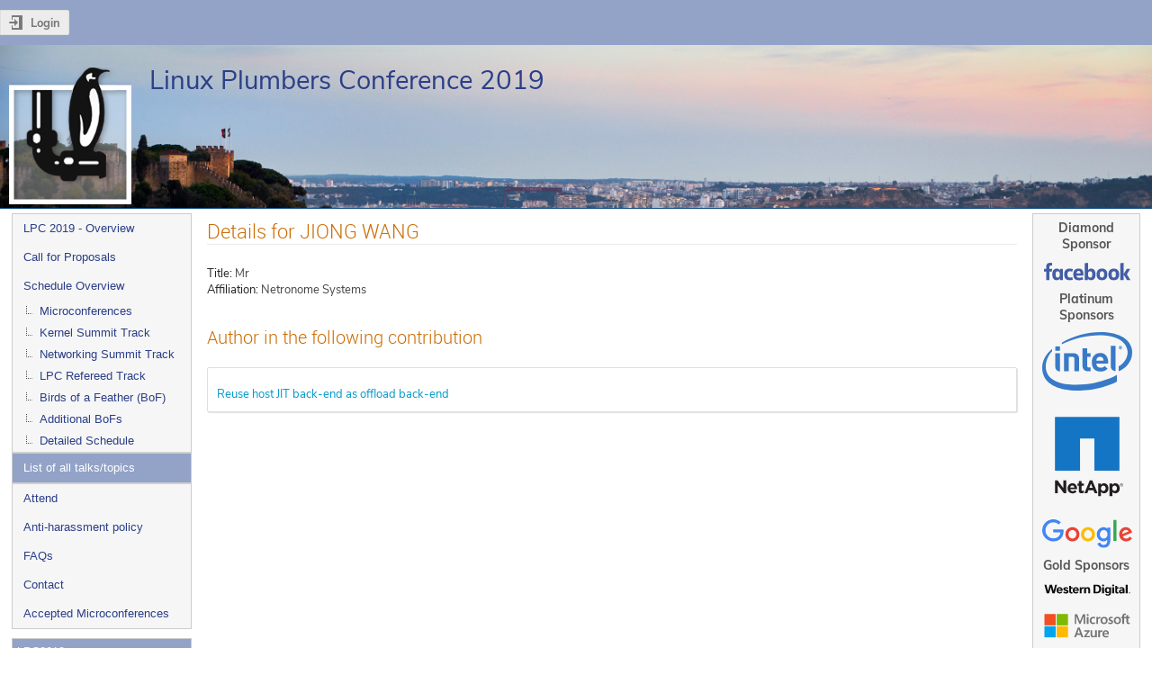

--- FILE ---
content_type: text/css; charset=utf-8
request_url: https://lpc.events/event/4/2626717834.css
body_size: 4633
content:
/*
    Use this stylesheet to modify the layout of your
    conference.
*/

/* Google Nunito Sans */
@font-face {
  font-family: 'Nunito Sans';
  font-style: normal;
  font-weight: 400;
  src: local('Nunito Sans Regular'), local('NunitoSans-Regular'), url(https://fonts.gstatic.com/s/nunitosans/v3/pe0qMImSLYBIv1o4X1M8cce9I9s.woff2) format('woff2');
  unicode-range: U+0000-00FF, U+0131, U+0152-0153, U+02BB-02BC, U+02C6, U+02DA, U+02DC, U+2000-206F, U+2074, U+20AC, U+2122, U+2191, U+2193, U+2212, U+2215, U+FEFF, U+FFFD;
}
@font-face {
  font-family: 'Nunito Sans';
  font-style: italic;
  font-weight: 400;
  src: local('Nunito Sans Italic'), local('NunitoSans-Italic'), url(https://fonts.gstatic.com/s/nunitosans/v3/pe0oMImSLYBIv1o4X1M8cce4E9lKdg.woff2) format('woff2');
  unicode-range: U+0000-00FF, U+0131, U+0152-0153, U+02BB-02BC, U+02C6, U+02DA, U+02DC, U+2000-206F, U+2074, U+20AC, U+2122, U+2191, U+2193, U+2212, U+2215, U+FEFF, U+FFFD;
}
@font-face {
  font-family: 'Nunito Sans';
  font-style: normal;
  font-weight: 700;
  src: local('Nunito Sans Bold'), local('NunitoSans-Bold'), url(https://fonts.gstatic.com/s/nunitosans/v3/pe03MImSLYBIv1o4X1M8cc8GBs5tU1E.woff2) format('woff2');
  unicode-range: U+0000-00FF, U+0131, U+0152-0153, U+02BB-02BC, U+02C6, U+02DA, U+02DC, U+2000-206F, U+2074, U+20AC, U+2122, U+2191, U+2193, U+2212, U+2215, U+FEFF, U+FFFD;
}



/* ----------- Styles for the conference header ----------- */

/*
    The wrapper of the whole conference page.
*/
.conf {
    width: 100%;
    border: none;
    margin: auto;
}

/*
    Wraps around the upper part of the conference header.
*/
.confTitleBox {
    color: white;
    min-height: 90px;
    /* border-top: 3px solid #234173; */
    border-bottom: 1px solid #0f4c80;
    background: transparent url(/event/2/images/35-Lisbon.jpg);
    background-size: cover;
}

/*
    Sets the width of the upper part of the conference header.
    Is set to 950px and centered by default.
*/
.confTitle {
    width: 100%;
    margin: 0 auto;
}

/*
    The box containing the logo. By the default the logo is placed
    on the left of the conference title.
*/
.confLogoBox {
    float: left;
    padding-right: 10px;
}

/*
    The style for the title text.
*/
.conference-title-link {
    /* font-size:22pt; */
    display: block;
    padding: 25px 0;
    color: #2b3f88;
}

span.conference-title-link span {
    color: #2b3f88;
}

/*
    Wrapper around the bottom part of the conference header
*/
.confSubTitleBox {
    background: #f5faff;
    border-bottom: 1px solid #d5e4f1;
    border-top: 1px solid #d5e4f1;
    padding: 0.5rem 0;
}

/*
    The content of the lower part of the header. Is by default
    centered and has a fixed width.
*/
.confSubTitleContent {
    width: 100%;
    margin: 0 auto;
    font-size: 11pt;
    color: #24425a;
}

/*
    Style for links in the lower part of the header
*/
.confSubTitle a {
    font-size: 11pt;
}

/*
    Styles for the date and place information.
*/
.datePlace {
    font-size: 12pt;
}


/*
    Announcement styles
*/
.simpleTextAnnouncement {
    background: #F5FAFF url(../../images/conf/sprites_blue.png) repeat-x scroll 0 -400px;
    border-top: 1px solid #c2d6e7;
    font-family: Verdana;
    font-weight: bold;
    font-size: 10pt;
    text-align: center;
    color: #0f283d;
    padding: 8px 0;
}


/* ----------- Styles for the main content ----------- */

/*
    The wrapper around the menu and the page content.
    By default centered with a fix width.
*/
#confSectionsBox {
    width: 100%;
    margin: 0 auto;
    margin-top: 5px;
}



/* ----------- Styles for the menu ----------- */


/* Styles for all menu Items */

/*
    Wrapper around the menu
*/
.conf_leftMenu {
    float:left;
    /* width:200px; */
}

/*
    Styles for the menu box
*/
#outer {
    border: 1px solid #ccc;
    background: #f6f6f6;
}

/*
    The menu item
*/
#outer li a {
    font-family:verdana,arial,sans-serif;
    font-size: 10pt;
}

/*
    The menu item when doing mouseover
*/
#outer li a:hover {
    background: #e0e0e0;
}

/*
    A non selected menu item
*/
.menuConfTitle {
    text-align: left;
}

.menuConfTitle a {
    color: #2b3f88;
    padding: 7px 12px;
}

/*
    A selected menu item
*/

.menuConfTitle.selected > a, .menuConfMiddleCell.selected > a {
    color: white;
    background: #93a2c7;
    border-bottom: 1px solid #d0d0d0;
    border-top: 1px solid #d0d0d0;
}

/*
    sub menu item
*/
li ul.inner li a {
    padding: 3px 12px 3px 30px;
    background: transparent url(../../images/conf/left_menu_bullet.png) scroll no-repeat 15px center;
}


/*
    Support box
*/

.support_box {
    background: #f6f6f6;
    border: 1px solid #ccc;
}

.support_box > h3 {
    color: #f3f3f3;
    background: #93a2c7;
    font-family: verdana,arial,sans-serif;
    font-size: 10pt;
}


/* ----------- Styles for the page content ----------- */

/*
    Wrapper around the content
*/
.confBodyBox {
    margin-left: 230px;
}

div.infoline {
    float: none;
    width: 100%;
}

.infoline.date {
    display: none;
}

#protection-details-link, #language-selector-link, #tz-selector-link {
    display: none;
}

div.material-list, div.location {
    display: none;
}

/* Menu control trickery */

input.LeftMenuCtrl {
    display: none;
}
div.conf_leftMenu {
    margin-left: 1em;
}

img.SponsorImg {
    max-width: 100px;
    margin: 5px;
}

.SponsorClass h5 {
    margin-bottom: 5px;
}

img.confLogo {
    margin: 0px 10px 0px 10px;
}

div.centered-column-wrapper {
    width: auto;
}

/* Narrow-screen breakpoint */
@media screen and (max-width: 50em) {
    div.conf_leftMenu {
	position: absolute;
	top: 50px;
	right: 1em;
	z-index: 20;
/*
	margin-left: 1em;
	float: none;
	margin-right: 1em;
*/
    }
    label.LeftMenuCtrl:after {
	content: "X";
    }

    label.LeftMenuCtrl {
	position: absolute;
	top: 5px;
	right: 5px;
	font-size: xx-large;
	color: white;
    }
    
    input[type=checkbox]:checked ~ label.LeftMenuCtrl:after {
	content: "☰";
    }

    input[type=checkbox]:checked ~ div.conf_leftMenu {
	display: none;
    }
    div.confBodyBox {
	margin-left: 1em;
	margin-right: 1em;
    }
    li.LeftMenuCtrl {
	padding-left: 7px;
    }
    div.SponsorBox {
	width: 100%;
    }
    div.SponsorClass {
	display: inline-block;
	vertical-align: top;
    }
    img.confLogo {
	width: 68px;  /* Has to be px, not % */
    }
    .conference-title-link {
	/* font-size: 16pt; */
	padding: 5px;
    }
    .conference-title {
	padding: 5px;
    }
    div.centered-column {
	margin: 2em;
	width: 100%;
    }

}

/* Wide-screen defaults. */
@media screen and (min-width: 50em) {
    label.LeftMenuCtrl:after,
    input[type=checkbox]:checked ~ label.LeftMenuCtrl:after {
	content: none;
    }

    input[type=checkbox]:checked ~ div.conf_leftMenu {
	display: block;
    }

    li.LeftMenuCtrl {
	display: none;
    }
    div.confBodyBox {
	margin-right: 150px;
    }
    div.SponsorBox {
	width: 120px;
	float: right;
	background: #f6f6f6;
	padding: 5px;
	margin-right: 1em;
	border: 1px;
	border-style: solid;
	border-color: #ccc;
    }
    div.SponsorClass {
	margin: 0;
	text-align: center;
    }
    div.SponsorClass h5, div.SponsorClass a, div.SponsorClass img {
	text-align: center;
    }
    div.SponsorClass:first-child h5 {
	margin-top: 1px;
    }
}

/* Disappear a bunch of the iconery we don't really have a use for */
div.button-bar {
    display: none;
}

div.confSubTitleBox {
    display: none;
}

div.conferenceDetails div.description {
    margin: 0px 0px 2em 0px;
    color: black;
}

div.description h2 {
    margin-top: 0px;
}

a#user-settings-link {
    margin-left: 1em;
}

div.main-action-bar {
    background-color: #93a2c7;  /* Zohar-perfect top bar color */
}

ul.steps li.completed .circle::before {
    background-color: #ed7101;
    border-color: #ed7101;
}
ul.steps li:first-child .horizontal-line {
    background-color: #ed7101;
}

ul.steps li.completed .text {
    color: #ed7101;
}

div.action-box.highlight {
    background: #f6f6f6;
    border-color: #ccc;
}

.action-box.highlight {
    color: black;
}

.action-box.highlight .section:not(.highlight):not(.warning):not(.danger):not(.disabled):not(.accept):not(.plain) > .icon {
    color: black;
}

.action-box.highlight .section:not(.highlight):not(.warning):not(.danger):not(.disabled):not(.accept):not(.plain) {
    color: #black;
}

a.i-button {
    background: #93a2c7;
}

/* This is painful */
.i-button.highlight:not(.label):not(.borderless):not(.text-color), .i-selection input[type="radio"]:checked + label:not(.label):not(.borderless):not(.text-color), .categorynav .category-list .item .button-wrapper .highlight:not(.label):not(.borderless):not(.text-color).action-button, .categorynav .category-list .item .button-wrapper :not(.label):not(.borderless):not(.text-color).action-button, .highlight:not(.label):not(.borderless):not(.text-color).action-button, :not(.label):not(.borderless):not(.text-color).action-button {
    background: #93a2c7;
}

.call-for-abstracts .cfa-announcement {
    color: black;
}

h1, h2, h3, h4 {
    color: black;
}

.conference-page .page-content h1, .conference-page .page-content h2, .conference-page .page-content h3 {
    color: black;
}

.footer * {
    line-height: initial;
}

* {
    font-family: "Nunito Sans";
}


/* Stuff for the timetable */
table.lpctt {
    border: black;
    padding: 5px;
    border-style: groove;
    border-width: 3px;
}

table.lpctt tr:hover {
    background-color: #f5f5f5;
}

tr.lpcttday {
    background-color: beige;
}

span.lpctt {
    display: none;
}

@media only screen and (max-width: 48em) {
	/* Force table to not be like tables anymore */
	table.lpctt  {
        display: table-row;
	width: 95%;
    }
    table.lpctt thead {
        display: none;
    }
    span.lpctt {
	display: inline;
    }
    table.lpctt tbody, th, td, tr {
		display: block;
	}

    tr.lpctthdr {
	display: none;
    }

    table.lpctt td {
	    /* Behave  like a "row" */
	    border: none;
	    position: relative;
	    /* padding-left: 50%;*/
	}

	table.lpctt td:before {
		/* Now like a table header */
		position: absolute;
		/* Top/left values mimic padding */
		top: 6px;
		left: 6px;
		width: 45%;
		padding-right: 10px;
		white-space: nowrap;
	}
}

--- FILE ---
content_type: image/svg+xml
request_url: https://lpc.events/blog/2019/wp-content/uploads/2019/05/netronome.svg
body_size: 6132
content:
<?xml version="1.0" encoding="UTF-8" standalone="no"?>
<!-- Created with Inkscape (http://www.inkscape.org/) -->

<svg
   xmlns:dc="http://purl.org/dc/elements/1.1/"
   xmlns:cc="http://creativecommons.org/ns#"
   xmlns:rdf="http://www.w3.org/1999/02/22-rdf-syntax-ns#"
   xmlns:svg="http://www.w3.org/2000/svg"
   xmlns="http://www.w3.org/2000/svg"
   xmlns:sodipodi="http://sodipodi.sourceforge.net/DTD/sodipodi-0.dtd"
   xmlns:inkscape="http://www.inkscape.org/namespaces/inkscape"
   id="svg2"
   version="1.1"
   inkscape:version="0.91 r13725"
   xml:space="preserve"
   width="922.5"
   height="110"
   viewBox="0 0 922.5 110"
   sodipodi:docname="netronome.svg"><metadata
     id="metadata8"><rdf:RDF><cc:Work
         rdf:about=""><dc:format>image/svg+xml</dc:format><dc:type
           rdf:resource="http://purl.org/dc/dcmitype/StillImage" /><dc:title></dc:title></cc:Work></rdf:RDF></metadata><defs
     id="defs6" /><sodipodi:namedview
     pagecolor="#ffffff"
     bordercolor="#666666"
     borderopacity="1"
     objecttolerance="10"
     gridtolerance="10"
     guidetolerance="10"
     inkscape:pageopacity="0"
     inkscape:pageshadow="2"
     inkscape:window-width="1057"
     inkscape:window-height="520"
     id="namedview4"
     showgrid="false"
     fit-margin-top="10"
     fit-margin-left="10"
     fit-margin-right="10"
     fit-margin-bottom="10"
     inkscape:zoom="0.16947935"
     inkscape:cx="689.375"
     inkscape:cy="-521.25"
     inkscape:window-x="1046"
     inkscape:window-y="485"
     inkscape:window-maximized="0"
     inkscape:current-layer="g10" /><g
     id="g10"
     inkscape:groupmode="layer"
     inkscape:label="ink_ext_XXXXXX"
     transform="matrix(1.25,0,0,-1.25,-110.625,1327.5)"><g
       id="g12"
       transform="scale(0.1,0.1)"><path
         d="m 1525.82,9820 c 0.26,0 34.65,0 69.18,0 22.09,0 40,17.91 40,40 l 0,560 -80,0 c -22.09,0 -40,-17.9 -40,-40 l 0,-369.5 -430,409.5 -80,0 c -22.09,0 -40,-17.9 -40,-40 l 0,-560 80,0 c 22.09,0 40,17.91 40,40 l 0,370.8 440,-409.98 0.82,-0.82"
         style="fill:#2354aa;fill-opacity:1;fill-rule:nonzero;stroke:none"
         id="path14"
         inkscape:connector-curvature="0" /><path
         d="m 2395,10340 0,80 -560,0 c -22.09,0 -40,-17.9 -40,-40 l 0,-520 c 0,-22.09 17.91,-40 40,-40 l 560,0 0,80 c 0,22.09 -17.91,40 -40,40 l -440,0 0,120.1 320,0 c 22.09,0 40,17.9 40,40 l 0,39.8 c 0,22.1 -17.91,40 -40,40 l -320,0 0,120.1 440,0 c 22.09,0 40,17.9 40,40"
         style="fill:#2354aa;fill-opacity:1;fill-rule:nonzero;stroke:none"
         id="path16"
         inkscape:connector-curvature="0" /><path
         d="m 2915,10420 -400,0 0,-80 c 0,-22.1 17.92,-40 40,-40 l 240,0 0,-440 c 0,-22.09 17.91,-40 40,-40 l 40,0 c 22.09,0 40,17.91 40,40 l 0,440 240,0 c 22.09,0 40,17.9 40,40 l 0,80 -280,0"
         style="fill:#2354aa;fill-opacity:1;fill-rule:nonzero;stroke:none"
         id="path18"
         inkscape:connector-curvature="0" /><path
         d="m 7345,9820 80,0 0,560 c 0,22.1 -17.91,40 -40,40 -34.9,0 -79.99,0 -80,0 l -239.99,-342.8 -240,342.8 -80,0 c -22.09,0 -40,-17.9 -40,-40 l 0,-560 80,0 c 22.09,0 40,17.91 40,40 l 0,331.4 184.27,-263.21 c 3.16,-4.52 10.2,-8.19 15.73,-8.19 l 80,0 c 5.53,0 12.57,3.67 15.73,8.19 l 184.26,263.21 0,-331.4 c 0,-22.09 17.91,-40 40,-40"
         style="fill:#2354aa;fill-opacity:1;fill-rule:nonzero;stroke:none"
         id="path20"
         inkscape:connector-curvature="0" /><path
         d="m 8185,10340 0,80 -560,0 c -22.09,0 -40,-17.9 -40,-40 l 0,-520 c 0,-22.09 17.91,-40 40,-40 l 560,0 0,80 c 0,22.09 -17.91,40 -40,40 l -440,0 0,120.1 320,0 c 22.09,0 40,17.9 40,40 l 0,39.8 c 0,22.1 -17.91,40 -40,40 l -320,0 0,120.1 440,0 c 22.09,0 40,17.9 40,40"
         style="fill:#2354aa;fill-opacity:1;fill-rule:nonzero;stroke:none"
         id="path22"
         inkscape:connector-curvature="0" /><path
         d="m 4235,9980 0,280 c 0,22.1 17.91,40 40,40 l 400,0 c 22.09,0 40,-17.9 40,-40 l 0,-280 c 0,-22.09 -17.91,-40 -40,-40 l -400,0 c -22.09,0 -40,17.91 -40,40 z m 460.01,440 -440,0 c -77.32,0 -140,-62.7 -140,-140 l 0,-320 c 0,-77.32 62.68,-140 140,-140 l 440,0 c 77.32,0 140,62.68 140,140 l 0,320 c 0,77.3 -62.68,140 -140,140"
         style="fill:#2354aa;fill-opacity:1;fill-rule:nonzero;stroke:none"
         id="path24"
         inkscape:connector-curvature="0" /><path
         d="m 6425,10186.7 0,-206.7 c 0,-22.09 -17.91,-40 -40,-40 l -400,0 c -22.09,0 -40,17.91 -40,40 l 0,280 c 0,22.1 17.91,40 40,40 l 160,0 0,120 -179.99,0 c -77.32,0 -140,-62.7 -140,-140 l 0,-320 c 0,-77.32 62.68,-140 140,-140 l 440,0 c 77.32,0 140,62.68 140,140 l 0,295.4 -120.01,-68.7"
         style="fill:#2354aa;fill-opacity:1;fill-rule:nonzero;stroke:none"
         id="path26"
         inkscape:connector-curvature="0" /><path
         d="m 3835,10180 c 0,-22.1 -17.91,-40 -40,-40 l -360,0 0,160 360,0 c 22.09,0 40,-17.9 40,-40 l 0,-80 z m 120,-20 0,120 c 0,77.3 -62.68,140 -140,140 l -460,0 c -22.09,0 -40,-17.9 -40,-40 l 0,-560 80,0 c 22.09,0 40,17.91 40,40 l 0,160 252.33,0 130.95,-200 119.1,0 c 16.58,0 22.5,11.14 13.25,24.88 l -118.7,176.22 c 69.32,8.4 123.07,67.3 123.07,138.9"
         style="fill:#2354aa;fill-opacity:1;fill-rule:nonzero;stroke:none"
         id="path28"
         inkscape:connector-curvature="0" /><path
         d="m 5555.82,9820 c 0.26,0 34.65,0 69.18,0 22.09,0 40,17.91 40,40 l 0,560 -80,0 c -22.09,0 -40,-17.9 -40,-40 l 0,-369.5 -430,409.5 -80,0 c -22.09,0 -40,-17.9 -40,-40 l 0,-560 80,0 c 22.09,0 40,17.91 40,40 l 0,370.8 440,-409.98 0.82,-0.82"
         style="fill:#2354aa;fill-opacity:1;fill-rule:nonzero;stroke:none"
         id="path30"
         inkscape:connector-curvature="0" /><path
         d="m 6246.6,10180 c -3.72,0 -7.45,1 -10.8,2.9 -6.68,3.8 -10.79,10.9 -10.79,18.5 l 0,317.2 c 0,7.6 4.11,14.7 10.79,18.5 3.35,1.9 7.08,2.9 10.8,2.9 3.76,0 7.48,-1 10.84,-2.9 l 276.77,-158.6 c 6.68,-3.8 10.79,-10.9 10.79,-18.5 0,-7.7 -4.11,-14.7 -10.79,-18.6 l -276.77,-158.5 c -3.36,-1.9 -7.08,-2.9 -10.84,-2.9"
         style="fill:#fbc707;fill-opacity:1;fill-rule:nonzero;stroke:none"
         id="path32"
         inkscape:connector-curvature="0" /></g></g></svg>

--- FILE ---
content_type: image/svg+xml
request_url: https://lpc.events/blog/2019/style/NetApp.svg
body_size: 5415
content:
<?xml version="1.0" encoding="UTF-8" standalone="no"?>
<svg
   xmlns:dc="http://purl.org/dc/elements/1.1/"
   xmlns:cc="http://creativecommons.org/ns#"
   xmlns:rdf="http://www.w3.org/1999/02/22-rdf-syntax-ns#"
   xmlns:svg="http://www.w3.org/2000/svg"
   xmlns="http://www.w3.org/2000/svg"
   viewBox="0 0 317.86249 358.72501"
   height="358.72501"
   width="317.86249"
   xml:space="preserve"
   version="1.1"
   id="svg2"><metadata
     id="metadata8"><rdf:RDF><cc:Work
         rdf:about=""><dc:format>image/svg+xml</dc:format><dc:type
           rdf:resource="http://purl.org/dc/dcmitype/StillImage" /><dc:title></dc:title></cc:Work></rdf:RDF></metadata><defs
     id="defs6" /><g
     transform="matrix(1.25,0,0,-1.25,0,358.725)"
     id="g10"><g
       transform="scale(0.1,0.1)"
       id="g12"><path
         id="path14"
         style="fill:#231f20;fill-opacity:1;fill-rule:nonzero;stroke:none"
         d="m 360.336,720.68 72.637,0 167.617,-222.821 0,222.821 77.695,0 0,-360.34 -66.941,0 -173.262,227.512 0,-227.512 -77.746,0 0,360.34" /><path
         id="path16"
         style="fill:#231f20;fill-opacity:1;fill-rule:nonzero;stroke:none"
         d="m 909.238,518.809 c -4.574,34.8 -25.027,58.3 -57.699,58.3 -32.254,0 -53.223,-23.089 -59.332,-58.3 l 117.031,0 z m -193.187,-23 0,1.05 c 0,78.18 55.726,142.563 135.488,142.563 91.441,0 133.34,-71.031 133.34,-148.742 0,-6.098 -0.449,-13.301 -1.027,-20.43 l -190.645,0 c 7.723,-35.25 32.207,-53.691 66.988,-53.691 26.078,0 44.95,8.191 66.442,28.152 l 44.414,-39.359 C 945.547,373.648 908.723,354.25 859.188,354.25 c -82.309,0 -143.137,57.73 -143.137,141.559" /><path
         id="path18"
         style="fill:#231f20;fill-opacity:1;fill-rule:nonzero;stroke:none"
         d="m 1033.39,438.109 0,129.801 -32.69,0 0,66.43 32.69,0 0,69.98 77.65,0 0,-69.98 64.46,0 0,-66.43 -64.46,0 0,-117.058 c 0,-17.883 7.71,-26.59 25.06,-26.59 14.3,0 27.07,3.558 38.36,9.758 l 0,-62.379 c -16.36,-9.743 -35.33,-15.86 -61.4,-15.86 -47.49,0 -79.67,18.93 -79.67,82.328" /><path
         id="path20"
         style="fill:#231f20;fill-opacity:1;fill-rule:nonzero;stroke:none"
         d="m 1793.45,496.859 0,1 c 0,45.481 -30.66,75.641 -66.91,75.641 -36.27,0 -66.43,-30.16 -66.43,-75.641 l 0,-1 c 0,-45.507 30.16,-75.687 66.43,-75.687 36.25,0 66.91,29.68 66.91,75.687 z m -209.98,137.481 77.66,0 0,-39.352 c 18.9,25.563 44.95,44.434 85.34,44.434 63.93,0 124.72,-50.07 124.72,-141.563 l 0,-1 c 0,-91.507 -59.8,-141.589 -124.72,-141.589 -41.38,0 -66.97,18.91 -85.34,40.878 l 0,-117.539 -77.66,0 0,355.731" /><path
         id="path22"
         style="fill:#231f20;fill-opacity:1;fill-rule:nonzero;stroke:none"
         d="m 2112.88,496.859 0,1 c 0,45.481 -30.71,75.641 -66.99,75.641 -36.23,0 -66.42,-30.16 -66.42,-75.641 l 0,-1 c 0,-45.507 30.19,-75.687 66.42,-75.687 36.28,0 66.99,29.68 66.99,75.687 z m -210.08,137.481 77.7,0 0,-39.352 c 18.9,25.563 45,44.434 85.35,44.434 63.89,0 124.67,-50.07 124.67,-141.563 l 0,-1 c 0,-91.507 -59.76,-141.589 -124.67,-141.589 -41.42,0 -67,18.91 -85.35,40.878 l 0,-117.539 -77.7,0 0,355.731" /><path
         id="path24"
         style="fill:#231f20;fill-opacity:1;fill-rule:nonzero;stroke:none"
         d="m 1425.72,510.07 -47.5,116.121 -47.57,-116.121 95.07,0 z m -81.9,210.641 70.73,0 149.51,-360.371 -82.01,0 -32.95,80.301 -141.85,0 -32.71,-80.301 -80.2,0 149.48,360.371" /><path
         id="path26"
         style="fill:#1575c5;fill-opacity:1;fill-rule:nonzero;stroke:none"
         d="m 360.32,2509.45 0,-1518.52 708.66,0 0,911.13 404.96,0 0,-911.13 708.65,0 0,1518.52 -1822.27,0" /><path
         id="path28"
         style="fill:#231f20;fill-opacity:1;fill-rule:nonzero;stroke:none"
         d="m 2237.01,595.18 8.41,0 c 1.76,0 3.43,0.031 5.09,0.148 1.66,0.141 3.12,0.453 4.4,1.031 1.26,0.563 2.28,1.391 3.02,2.551 0.77,1.121 1.1,2.738 1.1,4.801 0,1.738 -0.31,3.121 -0.98,4.148 -0.63,1.039 -1.57,1.801 -2.62,2.36 -1.07,0.562 -2.29,0.922 -3.67,1.121 -1.36,0.23 -2.76,0.308 -4.09,0.308 l -10.66,0 0,-16.468 z m -8.1,22.98 20.06,0 c 6.16,0 10.72,-1.211 13.7,-3.66 2.95,-2.469 4.44,-6.16 4.44,-11.148 0,-4.661 -1.3,-8.09 -3.92,-10.27 -2.61,-2.16 -5.84,-3.434 -9.71,-3.82 l 14.85,-22.93 -8.68,0 -14.12,22.297 -8.52,0 0,-22.297 -8.1,0 0,51.828 z m -19.3,-25.738 c 0,-5.442 0.93,-10.5 2.78,-15.102 1.85,-4.621 4.4,-8.66 7.71,-12.039 3.32,-3.371 7.17,-6.062 11.57,-7.992 4.52,-1.949 9.36,-2.918 14.59,-2.918 5.1,0 9.91,0.969 14.32,2.918 4.46,1.93 8.29,4.621 11.56,7.992 3.31,3.379 5.86,7.418 7.72,12.039 1.84,4.602 2.81,9.66 2.81,15.102 0,5.328 -0.97,10.258 -2.81,14.84 -1.86,4.578 -4.41,8.558 -7.72,11.929 -3.27,3.36 -7.1,5.989 -11.56,7.918 -4.41,1.942 -9.22,2.942 -14.32,2.942 -5.23,0 -10.07,-1 -14.59,-2.942 -4.4,-1.929 -8.25,-4.558 -11.57,-7.918 -3.31,-3.371 -5.86,-7.351 -7.71,-11.929 -1.85,-4.582 -2.78,-9.512 -2.78,-14.84 z m -8.08,0 c 0,6.269 1.18,12.039 3.58,17.418 2.36,5.41 5.57,10.082 9.67,14.019 4.03,3.942 8.81,7.051 14.24,9.313 5.39,2.258 11.12,3.359 17.24,3.359 5.98,0 11.72,-1.101 17.11,-3.359 5.42,-2.262 10.17,-5.371 14.18,-9.313 4.04,-3.937 7.26,-8.609 9.62,-14.019 2.36,-5.379 3.55,-11.149 3.55,-17.418 0,-6.383 -1.19,-12.301 -3.55,-17.684 -2.36,-5.449 -5.58,-10.179 -9.62,-14.129 -4.01,-4.007 -8.76,-7.109 -14.18,-9.39 -5.39,-2.239 -11.13,-3.379 -17.11,-3.379 -6.12,0 -11.85,1.14 -17.24,3.379 -5.43,2.281 -10.21,5.383 -14.24,9.39 -4.1,3.95 -7.31,8.68 -9.67,14.129 -2.4,5.383 -3.58,11.301 -3.58,17.684" /></g></g></svg>

--- FILE ---
content_type: image/svg+xml
request_url: https://lpc.events/blog/2019/style/FlyTAP.svg
body_size: 21032
content:
<?xml version="1.0" encoding="UTF-8" standalone="no"?>
<svg
   xmlns:dc="http://purl.org/dc/elements/1.1/"
   xmlns:cc="http://creativecommons.org/ns#"
   xmlns:rdf="http://www.w3.org/1999/02/22-rdf-syntax-ns#"
   xmlns:svg="http://www.w3.org/2000/svg"
   xmlns="http://www.w3.org/2000/svg"
   id="svg4595"
   version="1.1"
   viewBox="0 0 132.29166 92.604169"
   height="350"
   width="500">
  <defs
     id="defs4589" />
  <metadata
     id="metadata4592">
    <rdf:RDF>
      <cc:Work
         rdf:about="">
        <dc:format>image/svg+xml</dc:format>
        <dc:type
           rdf:resource="http://purl.org/dc/dcmitype/StillImage" />
        <dc:title></dc:title>
      </cc:Work>
    </rdf:RDF>
  </metadata>
  <g
     transform="translate(0,-204.39579)"
     id="layer1">
    <g
       transform="matrix(0.32768074,0,0,-0.32768074,-13.468842,337.73349)"
       id="g4535">
      <g
         id="g4490">
        <g
           transform="matrix(1.0463267,0,0,1.0463267,-7.3786796,-63.834051)"
           id="g4446">
          <path
             id="path3551"
             style="fill:#515257;fill-opacity:1;fill-rule:nonzero;stroke:none;stroke-width:0.23154111"
             d="m 386.66131,201.31443 c -1.98199,-0.65121 -4.03808,-1.17308 -6.15668,-1.54663 -2.12323,-0.37083 -4.23489,-0.5879 -6.32802,-0.65574 l 5.60793,4.70591 6.87677,-2.50354" />
          <path
             id="path3553"
             style="fill:#100f0d;fill-opacity:1;fill-rule:nonzero;stroke:none;stroke-width:0.23154111"
             d="M 402.07963,244.61537 H 66.19453 v 0.69648 h 335.8851 v -0.69648" />
          <path
             id="path3555"
             style="fill:#d3d4d3;fill-opacity:1;fill-rule:nonzero;stroke:none;stroke-width:0.23154111"
             d="m 376.02894,222.79355 c 1.22254,1.69581 2.57937,3.32284 4.06818,4.86769 1.50038,1.55109 3.08876,2.97391 4.74196,4.25271 l -1.76897,-7.09997 -7.04117,-2.02043" />
          <path
             id="path3557"
             style="fill:#515257;fill-opacity:1;fill-rule:nonzero;stroke:none;stroke-width:0.23154111"
             d="m 388.33072,219.72917 c -2.07461,0.20816 -4.16542,0.56799 -6.24929,1.08987 -2.09082,0.51825 -4.11449,1.18303 -6.05249,1.97451 l 7.04117,2.02043 5.26061,-5.08481" />
          <path
             id="path3559"
             style="fill:#8f9295;fill-opacity:1;fill-rule:nonzero;stroke:none;stroke-width:0.23154111"
             d="m 384.83908,231.91048 c 0.84976,-1.90211 1.58606,-3.8892 2.18112,-5.95408 0.59043,-2.07299 1.03035,-4.15332 1.31052,-6.23174 l -5.26061,5.08932 1.76897,7.0965" />
          <path
             id="path3561"
             style="fill:#8f9295;fill-opacity:1;fill-rule:nonzero;stroke:none;stroke-width:0.23154111"
             d="m 373.54219,208.19553 c -1.23411,1.68411 -2.36172,3.47946 -3.36892,5.36796 -1.00952,1.90299 -1.87086,3.85208 -2.58169,5.82471 l 6.20762,-3.87831 -0.25701,-7.31436" />
          <path
             id="path3563"
             style="fill:#515257;fill-opacity:1;fill-rule:nonzero;stroke:none;stroke-width:0.23154111"
             d="m 380.26614,218.94682 c -0.84744,-1.91473 -1.8338,-3.79149 -2.97067,-5.61217 -1.14381,-1.82699 -2.39877,-3.53822 -3.75328,-5.13912 l 0.25701,7.31436 6.46694,3.43693" />
          <path
             id="path3565"
             style="fill:#d3d4d3;fill-opacity:1;fill-rule:nonzero;stroke:none;stroke-width:0.23154111"
             d="m 367.59158,219.3882 c 2.07461,0.22529 4.19321,0.30751 6.34191,0.23516 2.15334,-0.075 4.27194,-0.303 6.33034,-0.67654 l -6.46231,-3.43693 -6.20994,3.87831" />
          <path
             id="path3567"
             style="fill:#8f9295;fill-opacity:1;fill-rule:nonzero;stroke:none;stroke-width:0.23154111"
             d="m 378.50875,211.03101 c 1.55827,-1.38835 3.03782,-2.90784 4.42012,-4.55847 1.38693,-1.65063 2.6303,-3.37182 3.73244,-5.15811 l -6.87677,2.50354 -1.27579,7.21304" />
          <path
             id="path3569"
             style="fill:#d3d4d3;fill-opacity:1;fill-rule:nonzero;stroke:none;stroke-width:0.23154111"
             d="m 374.1743,199.11206 c 0.42603,2.0486 1.00025,4.08816 1.74119,6.10782 0.7363,2.0305 1.60458,3.96514 2.6002,5.81293 l 1.26885,-7.21304 -5.61024,-4.70771" />
          <path
             id="path3571"
             style="fill:#8f9295;fill-opacity:1;fill-rule:nonzero;stroke:none;stroke-width:0.23154111"
             d="m 397.25663,211.67045 c 0.005,-2.08658 -0.13429,-4.20571 -0.43298,-6.3339 -0.30332,-2.13363 -0.74788,-4.2184 -1.336,-6.23172 l -2.74144,6.79791 4.51042,5.76771" />
          <path
             id="path3573"
             style="fill:#d3d4d3;fill-opacity:1;fill-rule:nonzero;stroke:none;stroke-width:0.23154111"
             d="m 385.49897,206.91934 c 1.80371,1.05009 3.70466,1.99073 5.70054,2.79297 1.99357,0.80949 4.01956,1.4607 6.05943,1.95814 l -4.51042,-5.76771 -7.24955,1.0166" />
          <path
             id="path3575"
             style="fill:#515257;fill-opacity:1;fill-rule:nonzero;stroke:none;stroke-width:0.23154111"
             d="m 395.48765,199.11206 c -1.81296,1.03561 -3.57267,2.21594 -5.26524,3.53915 -1.69951,1.32685 -3.28094,2.7586 -4.72344,4.26813 l 7.24955,-1.0166 2.73913,-6.79068" />
          <path
             id="path3577"
             style="fill:#8f9295;fill-opacity:1;fill-rule:nonzero;stroke:none;stroke-width:0.23154111"
             d="m 390.68549,224.93878 c 1.98663,-0.63582 3.95704,-1.42167 5.88578,-2.36334 1.94031,-0.94691 3.77643,-2.01596 5.51068,-3.19629 l -7.30281,-0.50469 -4.09365,6.06432" />
          <path
             id="path3579"
             style="fill:#d3d4d3;fill-opacity:1;fill-rule:nonzero;stroke:none;stroke-width:0.23154111"
             d="m 391.56766,212.29001 c -0.43992,2.04407 -0.74556,4.14241 -0.89374,6.28597 -0.14819,2.15081 -0.14819,4.27638 0.009,6.36743 l 4.09364,-6.07166 -3.20916,-6.58174" />
          <path
             id="path3581"
             style="fill:#515257;fill-opacity:1;fill-rule:nonzero;stroke:none;stroke-width:0.23154111"
             d="m 402.08195,219.37915 c -1.55133,-1.40191 -3.21148,-2.71155 -4.99666,-3.91631 -1.78981,-1.20563 -3.63288,-2.26385 -5.51763,-3.17283 l 3.21148,6.58174 7.30281,0.5074" />
          <path
             id="path3583"
             style="fill:#100f0d;fill-opacity:1;fill-rule:nonzero;stroke:none;stroke-width:0.23154111"
             d="m 69.998681,212.57944 c 0.297553,0.63764 2.252108,4.93381 2.648251,5.81566 0.402488,-0.88185 2.375103,-5.17802 2.665432,-5.81566 z m 3.262368,7.57665 H 72.049996 L 66.19453,207.41952 h 1.441714 c 0,0 1.673232,3.64314 1.809818,3.93437 h 6.410794 c 0.141009,-0.29665 1.789002,-3.93437 1.789002,-3.93437 h 1.473366 l -5.858175,12.73657" />
          <path
             id="path3585"
             style="fill:#100f0d;fill-opacity:1;fill-rule:nonzero;stroke:none;stroke-width:0.23154111"
             d="m 223.37829,213.76879 c 0,-4.01578 2.79679,-6.61339 6.90294,-6.61339 3.82853,0 6.14116,2.57953 6.44795,5.13461 l 0.0405,0.31205 h -1.38183 l -0.0417,-0.23062 c -0.43599,-2.44836 -2.3814,-3.97239 -5.06496,-3.97239 -3.95426,0 -5.54078,2.7785 -5.54078,5.38153 0,3.18098 2.29827,5.40595 5.58963,5.40595 2.50805,0 4.31431,-1.20112 4.82439,-3.20631 l 0.056,-0.21256 h 1.37559 l -0.0778,0.3419 c -0.62493,2.74413 -2.87342,4.32331 -6.17821,4.32331 -4.67597,0 -6.95179,-3.45323 -6.95179,-6.66405 m 16.62396,6.39271 v -12.74199 h 10.27463 v 1.24815 h -8.95415 v 4.72578 h 8.49918 v 1.22554 h -8.49918 v 4.29618 h 8.85019 v 1.24634 z m -21.62826,0 v -10.6301 c -0.82035,0.99491 -9.22459,10.6301 -9.22459,10.6301 h -1.31863 v -12.74199 h 1.30334 v 10.63008 c 0.8185,-0.99128 9.21997,-10.63008 9.21997,-10.63008 h 1.32418 v 12.74199 z m -31.15941,-12.74199 h 1.30775 v 12.74199 h -1.30775 z m -11.91094,12.74199 v -12.74199 h 9.16232 v 1.24815 h -7.83443 v 11.49384 z m -12.01374,0 v -12.74199 h 9.17737 v 1.24815 h -7.85156 v 11.49384 z m 34.92381,-1.7637 c 0.40149,-0.88004 2.35963,-5.18073 2.64814,-5.81837 h -5.31272 c 0.29314,0.63764 2.26286,4.93833 2.66458,5.81837 m -0.61243,1.7637 -5.85544,-12.74199 h 1.45894 c 0,0 1.65251,3.64314 1.78912,3.93891 h 6.41693 c 0.13568,-0.29577 1.81088,-3.93891 1.81088,-3.93891 h 1.44899 l -5.83484,12.74199 z m -44.00531,-1.7637 c 0.39779,-0.88004 2.35778,-5.18073 2.65091,-5.81837 h -5.31548 c 0.28942,0.63764 2.25937,4.93833 2.66457,5.81837 m -0.61613,1.7637 -5.85452,-12.74199 h 1.4608 c 0,0 1.64973,3.64314 1.78541,3.93891 h 6.42156 c 0.13568,-0.29577 1.80533,-3.93891 1.80533,-3.93891 h 1.45083 l -5.83483,12.74199 z m -19.45756,-1.24634 c 2.01256,0 2.99383,-0.72808 2.99383,-2.22046 0,-1.67774 -1.04008,-2.49177 -3.18091,-2.49177 h -5.05339 v 4.71223 z m -6.56349,1.24634 v -12.74199 h 1.32302 v 5.54252 h 5.16175 c 2.27396,0 2.80396,-0.45947 2.86277,-2.43572 0.0461,-2.07121 0.14101,-2.74775 0.41678,-3.0227 l 0.0824,-0.084 h 1.364 l -0.21255,0.41152 c -0.20723,0.39978 -0.2841,1.18755 -0.30123,3.24972 -0.0208,1.25447 -0.71084,2.17251 -1.80626,2.57497 1.42722,0.64037 2.01163,1.93555 2.01163,2.9983 0,2.35882 -1.4381,3.50747 -4.39488,3.50747 z m -9.71223,-1.7637 c 0.39988,-0.88004 2.37237,-5.18073 2.66458,-5.81837 h -5.31178 c 0.28664,0.63764 2.24664,4.93833 2.6472,5.81837 m -0.60038,1.7637 -5.85475,-12.74199 h 1.43903 c 0,0 1.67335,3.64314 1.80903,3.93891 h 6.41716 c 0.13638,-0.29577 1.78981,-3.93891 1.78981,-3.93891 h 1.46983 l -5.8573,12.74199 z m -16.955062,0 v -1.24634 h 4.932062 v -11.49565 h 1.31052 v 11.49565 h 4.93205 v 1.24634 z M 86.66149,211.60717 c 0,-1.26625 0.370836,-2.19332 1.108873,-2.93316 0.978632,-0.98947 2.730657,-1.4851 4.920342,-1.4851 1.226241,0 5.432185,0.26228 5.432185,3.76071 0,3.06611 -2.804889,3.34651 -5.274969,3.59523 -2.552278,0.25958 -4.439916,0.53995 -4.439916,2.27471 0,0.86105 0.444095,1.48512 1.354862,1.89845 0.937047,0.43414 1.950039,0.49837 2.999152,0.49837 0.805069,0 2.284616,-0.12666 3.124879,-0.95875 0.384358,-0.38979 0.580705,-1.00213 0.580705,-1.61534 l 1.286211,-0.0116 c 0,0.93068 -0.297531,1.87585 -0.887266,2.46374 -1.075508,1.08083 -2.887086,1.30242 -4.211269,1.30242 -1.82246,0 -3.622299,-0.38802 -4.722119,-1.49597 -0.579756,-0.57434 -0.867376,-1.27528 -0.867376,-2.08026 0,-3.00551 3.055277,-3.25424 5.453812,-3.46677 1.142423,-0.10396 2.213301,-0.20167 3.009108,-0.55174 0.838642,-0.3663 1.236429,-0.97048 1.236429,-1.91021 0,-0.59965 -0.19982,-1.09892 -0.591356,-1.49506 -0.932647,-0.92888 -2.868099,-1.02927 -3.5699,-1.02927 -1.732159,0 -3.12951,0.37535 -3.867547,1.11339 -0.533633,0.53363 -0.80317,1.19116 -0.813103,2.12728 H 86.66149" />
          <path
             id="path3587"
             style="fill:#100f0d;fill-opacity:1;fill-rule:nonzero;stroke:none;stroke-width:0.23154111"
             d="m 273.10545,220.21124 h 1.86321 v -12.79626 h -1.30057 v 11.05519 h -0.0426 l -5.63479,-11.05519 h -1.22554 l -5.61927,11.06605 h -0.0364 v -11.06605 h -1.30867 v 12.79626 h 1.92388 l 5.6936,-11.12481 5.68711,11.12481" />
          <path
             id="path3589"
             style="fill:#100f0d;fill-opacity:1;fill-rule:nonzero;stroke:none;stroke-width:0.23154111"
             d="m 279.66732,220.13888 v -12.73927 h 10.28992 v 1.25268 h -8.96041 v 4.72758 h 8.50821 v 1.2165 h -8.50821 v 4.29891 h 8.85923 v 1.2436 h -10.18874" />
          <path
             id="path3591"
             style="fill:#100f0d;fill-opacity:1;fill-rule:nonzero;stroke:none;stroke-width:0.23154111"
             d="m 307.27976,220.20672 h 1.87548 v -12.80077 h -1.30589 v 11.04613 h -0.044 l -5.63802,-11.04613 h -1.22022 l -5.62645,11.07056 h -0.0333 v -11.07056 h -1.3096 v 12.80077 h 1.92179 l 5.6936,-11.12573 5.68665,11.12573" />
          <path
             id="path3593"
             style="fill:#100f0d;fill-opacity:1;fill-rule:nonzero;stroke:none;stroke-width:0.23154111"
             d="m 315.19615,213.42058 h 5.87651 c 1.5328,0 2.68125,-0.52007 2.68125,-2.36334 0,-1.75645 -1.29432,-2.43209 -2.99846,-2.43209 h -5.5593 z m -1.30358,-6.00106 h 7.06663 c 1.96579,0 4.20942,0.96323 4.20942,3.63772 0,1.63074 -1.01415,2.85175 -2.68819,3.10953 v 0.0343 c 1.51196,0.36359 2.18575,1.51227 2.18575,2.75136 0,1.82429 -1.04194,3.21808 -3.53332,3.21808 h -7.24029 z m 1.30358,11.54811 h 5.68433 c 1.4425,0 2.47286,-0.49746 2.47286,-2.06488 0,-1.70942 -1.13918,-2.28105 -2.91973,-2.28105 h -5.23746 v 4.34593" />
          <path
             id="path3595"
             style="fill:#100f0d;fill-opacity:1;fill-rule:nonzero;stroke:none;stroke-width:0.23154111"
             d="m 329.32942,220.15245 v -12.73476 h 10.28737 v 1.24727 h -8.96759 v 4.72848 h 8.51145 v 1.22103 h -8.51145 v 4.29618 h 8.86108 v 1.2418 h -10.18086" />
          <path
             id="path3597"
             style="fill:#100f0d;fill-opacity:1;fill-rule:nonzero;stroke:none;stroke-width:0.23154111"
             d="m 349.99446,214.20113 h -5.05223 v 4.70769 h 5.23746 c 2.01441,0 2.99151,-0.72808 2.99151,-2.21863 0,-1.67323 -1.03499,-2.48906 -3.17674,-2.48906 m 4.62156,-6.37641 c -0.21302,0.40246 -0.28711,1.18845 -0.301,3.2506 -0.0208,1.25088 -0.71778,2.16889 -1.81066,2.5759 1.43324,0.63764 2.01673,1.93103 2.01673,2.99646 0,2.36517 -1.43787,3.51744 -4.40623,3.51744 h -6.49936 v -12.75014 h 1.32673 v 5.53529 h 5.14948 c 2.27836,0 2.81322,-0.45224 2.87574,-2.42847 0.0417,-2.0712 0.12734,-2.74684 0.41446,-3.02541 l 0.0764,-0.0815 h 1.37304 l -0.21533,0.40973" />
          <path
             id="path3599"
             style="fill:#100f0d;fill-opacity:1;fill-rule:nonzero;stroke:none;stroke-width:0.23154111"
             d="m 406.13623,217.24916 h 0.32879 v 2.88521 h 1.25032 v 0.29848 h -2.82943 v -0.29848 h 1.25032 v -2.88521" />
          <path
             id="path3601"
             style="fill:#100f0d;fill-opacity:1;fill-rule:nonzero;stroke:none;stroke-width:0.23154111"
             d="m 411.8553,220.43285 h 0.46771 v -3.18189 h -0.33342 v 2.75226 h -0.007 l -1.40777,-2.75226 h -0.29637 l -1.40314,2.75678 h -0.0139 v -2.75678 h -0.32416 v 3.18189 h 0.48161 l 1.41471,-2.77037 1.42167,2.77037" />
          <path
             id="path3603"
             style="fill:#b2db18;fill-opacity:1;fill-rule:nonzero;stroke:none;stroke-width:0.23154111"
             d="m 137.97227,370.47509 h 16.83651 l -8.41791,28.06255 z m -47.7102,-52.12106 v 80.18361 H 66.290411 v 32.07493 H 170.44591 V 318.35403 l -6.01474,20.04544 h -36.07596 l -6.02192,-20.04544 H 90.26207" />
          <path
             id="path3605"
             style="fill:#ed1c24;fill-opacity:1;fill-rule:evenodd;stroke:none;stroke-width:0.23154111"
             d="m 202.51898,398.53764 h 24.05296 c 4.431,0 8.01896,-3.58981 8.01896,-8.01896 0,-4.42984 -3.58796,-8.01155 -8.01896,-8.01155 h -24.05296 z m -32.07307,32.07493 h 56.12603 c 22.14482,0 40.09829,-17.94629 40.09829,-40.09389 0,-22.14019 -17.95347,-40.09458 -40.09829,-40.09458 h -24.05296 v -32.06844 h -32.07307 v 112.25691" />
          <path
             id="path3607"
             style="fill:#66c430;fill-opacity:1;fill-rule:evenodd;stroke:none;stroke-width:0.23154111"
             d="m 90.26207,318.35566 h 32.07122 v 80.18198 h 24.05758 v 32.07493 H 122.33329 L 90.26207,318.35566" />
          <path
             id="path3609"
             style="fill:#ba151b;fill-opacity:1;fill-rule:evenodd;stroke:none;stroke-width:0.23154111"
             d="m 170.44591,318.35566 h 32.07562 l -32.07562,112.25691 z" />
          <path
             id="path3611"
             style="fill:#231f20;fill-opacity:1;fill-rule:evenodd;stroke:none;stroke-width:0.23154111"
             d="m 231.26528,270.21872 h 3.23069 v 9.56636 c 0.83401,-0.22877 1.84052,-0.27855 2.9459,-0.27855 3.33743,0 6.12843,0.88009 7.90296,2.6229 1.32325,1.25356 2.0107,3.05542 2.0107,5.21963 0,2.16074 -0.87268,3.90008 -2.21863,5.05778 -1.51937,1.31145 -3.89822,2.07114 -7.22292,2.07114 -2.83198,0 -5.01078,-0.21696 -6.6487,-0.48369 z m 3.23069,21.46734 c 0.61243,0.11924 1.79907,0.27298 3.41245,0.27298 3.52383,0 6.21109,-1.34942 6.21109,-4.76627 0,-3.24713 -2.42585,-5.12377 -6.55284,-5.12377 -1.20749,0 -2.24942,0.0884 -3.0707,0.32832 v 9.28874" />
          <path
             id="path3613"
             style="fill:#231f20;fill-opacity:1;fill-rule:evenodd;stroke:none;stroke-width:0.23154111"
             d="m 261.81782,269.78898 c 6.84412,0 12.5222,4.71418 12.5222,12.71416 0,6.96684 -4.87046,12.19202 -12.24898,12.19202 -7.16782,0 -12.49975,-5.24764 -12.49975,-12.74842 0,-6.9886 5.01981,-12.15776 12.18763,-12.15776 z m 0.0452,2.55876 c -5.47456,0 -8.87983,4.49792 -8.87983,9.70482 0,5.38888 3.10936,10.08107 8.97661,10.08107 5.85915,0 8.91804,-4.89131 8.91804,-9.78424 0,-5.70911 -3.42797,-10.00165 -8.97685,-10.00165 h -0.038" />
          <path
             id="path3615"
             style="fill:#231f20;fill-opacity:1;fill-rule:evenodd;stroke:none;stroke-width:0.23154111"
             d="m 276.80015,270.21872 h 3.21981 v 10.40314 h 3.56805 c 2.96859,-0.13128 4.35969,-1.42282 5.13465,-4.70954 0.71454,-3.0281 1.28714,-5.01171 1.68053,-5.6936 h 3.35295 c -0.53093,0.99933 -1.13247,3.38722 -2.00793,6.77443 -0.59691,2.26563 -1.76388,4.01562 -3.61783,4.69126 v 0.0861 c 2.55321,0.78956 4.75748,2.91672 4.75748,6.1113 0,1.87942 -0.76895,3.52104 -1.96,4.52963 -1.57193,1.39736 -3.87577,2.06651 -7.48711,2.06651 -2.38511,0 -4.92488,-0.21696 -6.6406,-0.52907 z m 3.21981,21.46734 c 0.58788,0.14656 1.8,0.31188 3.62431,0.31188 3.38259,0 6.00548,-1.22184 6.00548,-4.45878 0,-2.72524 -2.2177,-4.49792 -5.78389,-4.49792 h -3.8459 v 8.64482" />
          <path
             id="path3617"
             style="fill:#231f20;fill-opacity:1;fill-rule:evenodd;stroke:none;stroke-width:0.23154111"
             d="m 302.80407,270.21872 h 3.25315 v 21.37403 h 8.33779 v 2.68008 h -19.8947 v -2.68008 h 8.30376 v -21.37403" />
          <path
             id="path3619"
             style="fill:#231f20;fill-opacity:1;fill-rule:evenodd;stroke:none;stroke-width:0.23154111"
             d="m 316.30291,294.27283 v -13.55881 c 0,-7.97636 4.16311,-10.92504 9.50245,-10.92504 5.77232,0 10.08825,3.21727 10.08825,11.00006 v 13.48379 h -3.25084 v -13.64194 c 0,-5.62575 -2.63494,-8.25768 -6.67302,-8.25768 -3.72318,0 -6.40905,2.55506 -6.40905,8.25768 v 13.64194 h -3.25779" />
          <path
             id="path3621"
             style="fill:#231f20;fill-opacity:1;fill-rule:evenodd;stroke:none;stroke-width:0.23154111"
             d="m 361.08759,282.85855 h -8.67121 v -2.55158 h 5.45742 v -6.94068 c -0.88448,-0.44155 -2.53769,-0.76709 -4.9434,-0.76709 -6.52483,0 -10.46797,4.01585 -10.46797,9.67494 0,5.54541 4.01724,9.58372 10.79213,9.58372 2.81554,0 4.66555,-0.50476 6.16131,-1.17137 l 0.83586,2.58423 c -1.13687,0.52907 -3.68382,1.23898 -6.8814,1.23898 -9.33805,0 -14.3185,-5.93324 -14.3185,-12.37286 0,-3.5229 1.31515,-6.67672 3.49858,-8.71451 2.58169,-2.42123 5.92977,-3.45969 10.09983,-3.45969 3.81579,0 6.91613,0.9345 8.43735,1.48973 v 11.40618" />
          <path
             id="path3623"
             style="fill:#231f20;fill-opacity:1;fill-rule:evenodd;stroke:none;stroke-width:0.23154111"
             d="m 378.8931,277.89037 2.91048,-7.67165 h 3.51942 l -9.16903,24.05411 h -3.96861 l -9.07641,-24.05411 h 3.40828 l 2.78313,7.67165 z m -8.88654,2.5025 2.7507,7.2565 c 0.5094,1.41541 0.89375,2.68889 1.26653,3.95426 h 0.0695 c 0.38204,-1.23805 0.75251,-2.48907 1.32673,-4.01747 l 2.75071,-7.19329 h -8.16414" />
          <path
             id="path3625"
             style="fill:#231f20;fill-opacity:1;fill-rule:evenodd;stroke:none;stroke-width:0.23154111"
             d="m 387.21701,270.21872 h 14.71443 v 2.70788 h -11.46823 v 21.34623 h -3.2462 v -24.05411" />
          <path
             id="path3627"
             style="fill:#231f20;fill-opacity:1;fill-rule:evenodd;stroke:none;stroke-width:0.23154111"
             d="m 196.592,270.21872 h 4.59817 v 24.05411 H 196.592 v -24.05411" />
          <path
             id="path3629"
             style="fill:#231f20;fill-opacity:1;fill-rule:evenodd;stroke:none;stroke-width:0.23154111"
             d="m 186.07957,277.19112 2.47818,-6.9724 h 5.04852 l -8.76059,24.05411 h -5.97839 l -8.50358,-24.05411 h 4.82347 l 2.30453,6.9724 z m -7.7784,3.43074 2.13088,6.09139 c 0.46678,1.39735 0.84119,2.85814 1.21003,4.1814 h 0.0743 c 0.39709,-1.3096 0.82127,-2.7477 1.33761,-4.20849 l 2.19339,-6.0643 h -6.94624" />
          <path
             id="path3631"
             style="fill:#231f20;fill-opacity:1;fill-rule:nonzero;stroke:none;stroke-width:0.23154111"
             d="m 210.716,290.5302 c 0.54436,0.0885 1.51127,0.19612 2.9892,0.19612 2.44924,0 5.36967,-0.66198 5.36967,-3.82136 0,-2.38232 -1.9725,-3.86372 -5.14809,-3.86372 H 210.716 Z m 0,-11.17926 2.907,0.002 c 2.67986,-0.11762 3.82668,-1.18387 4.54307,-4.22285 0.62678,-2.6574 1.04541,-4.09365 1.33669,-4.91122 h 4.71857 c -0.43877,1.03569 -0.96506,3.07232 -1.66408,5.78135 l -0.13499,0.52004 c -0.54065,2.06211 -1.50224,3.59329 -2.81091,4.50139 2.08919,1.03847 3.97232,3.07348 3.97232,6.22545 0,2.01232 -0.79673,3.83941 -2.17255,5.00337 -1.731,1.54044 -4.16959,2.22766 -7.90945,2.22766 -2.34528,0 -4.93298,-0.20793 -6.75451,-0.53995 l -0.52004,-0.0959 v -23.62345 h 4.48888 v 9.13222" />
        </g>
      </g>
    </g>
  </g>
</svg>


--- FILE ---
content_type: image/svg+xml
request_url: https://lpc.events/blog/2019/style/vmware.svg
body_size: 7272
content:
<?xml version="1.0" encoding="UTF-8" standalone="no"?>
<!-- Created with Inkscape (http://www.inkscape.org/) -->

<svg
   xmlns:dc="http://purl.org/dc/elements/1.1/"
   xmlns:cc="http://creativecommons.org/ns#"
   xmlns:rdf="http://www.w3.org/1999/02/22-rdf-syntax-ns#"
   xmlns:svg="http://www.w3.org/2000/svg"
   xmlns="http://www.w3.org/2000/svg"
   xmlns:sodipodi="http://sodipodi.sourceforge.net/DTD/sodipodi-0.dtd"
   xmlns:inkscape="http://www.inkscape.org/namespaces/inkscape"
   id="svg2"
   version="1.1"
   inkscape:version="0.91 r13725"
   xml:space="preserve"
   width="107.0875"
   height="16.3125"
   viewBox="0 0 107.0875 16.3125"
   sodipodi:docname="vmware1.svg"><metadata
     id="metadata8"><rdf:RDF><cc:Work
         rdf:about=""><dc:format>image/svg+xml</dc:format><dc:type
           rdf:resource="http://purl.org/dc/dcmitype/StillImage" /><dc:title></dc:title></cc:Work></rdf:RDF></metadata><defs
     id="defs6" /><sodipodi:namedview
     pagecolor="#ffffff"
     bordercolor="#666666"
     borderopacity="1"
     objecttolerance="10"
     gridtolerance="10"
     guidetolerance="10"
     inkscape:pageopacity="0"
     inkscape:pageshadow="2"
     inkscape:window-width="2197"
     inkscape:window-height="1054"
     id="namedview4"
     showgrid="false"
     inkscape:zoom="5.9203921"
     inkscape:cx="53.881566"
     inkscape:cy="8.15625"
     inkscape:window-x="43"
     inkscape:window-y="0"
     inkscape:window-maximized="0"
     inkscape:current-layer="g10" /><g
     id="g10"
     inkscape:groupmode="layer"
     inkscape:label="ink_ext_XXXXXX"
     transform="matrix(1.25,0,0,-1.25,0,16.3125)"><g
       id="g12"
       transform="scale(0.1,0.1)"><path
         d="M 368.043,9.55078 330.531,114.004 c -0.488,1.445 -1.199,3.348 -1.199,5.019 0,4.532 3.828,8.829 9.305,8.829 4.785,0 7.902,-3.102 9.336,-7.633 l 31.074,-90.0042 31.301,90.2542 c 1.425,4.281 4.304,7.383 9.062,7.383 l 0.965,0 c 5.031,0 8.137,-3.102 9.563,-7.383 l 31.054,-90.2542 31.571,90.4732 c 1.203,3.832 3.808,7.164 8.839,7.164 5.254,0 9.082,-4.043 9.082,-8.594 0,-1.672 -0.722,-3.567 -1.191,-5.02 L 471.539,9.55078 C 469.605,4.08203 465.797,1.21094 461.488,1.21094 l -0.711,0 c -4.785,0 -8.379,2.87109 -10.058,8.33984 L 419.918,98.3047 388.832,9.55078 C 387.164,4.08203 383.57,1.21094 378.805,1.21094 l -0.5,0 c -4.532,0 -8.348,2.87109 -10.262,8.33984"
         style="fill:#696566;fill-opacity:1;fill-rule:nonzero;stroke:none"
         id="path14"
         inkscape:connector-curvature="0" /><path
         d="m 641.48,118.746 c 0,5.039 4.063,9.344 9.083,9.344 5.281,0 9.343,-4.067 9.343,-9.344 l 0,-21.1991 c 9.094,20.5941 29.25,30.3051 42.61,30.3051 5.527,0 9.121,-4.067 9.121,-9.329 0,-5.031 -3.352,-8.605 -8.164,-9.335 -23.946,-2.872 -43.567,-20.8286 -43.567,-56.5122 l 0,-41.9649 c 0,-5.02731 -3.828,-9.32418 -9.09,-9.32418 -5.273,0 -9.336,4.08203 -9.336,9.32418 l 0,108.0351"
         style="fill:#696566;fill-opacity:1;fill-rule:nonzero;stroke:none"
         id="path16"
         inkscape:connector-curvature="0" /><path
         d="m 806.656,71.0703 c -1.875,22.2774 -14.562,41.6917 -38.711,41.6917 -21.113,0 -37.07,-17.7542 -39.375,-41.6917 l 78.086,0 z M 770.766,0.214844 c -33.309,0 -60.516,25.839856 -60.516,63.738256 l 0,0.4961 c 0,35.2813 24.629,63.7228 58.172,63.7228 35.871,0 56.301,-29.5978 56.301,-62.0743 0,-4.9844 -4.024,-8.543 -8.457,-8.543 l -87.696,0 c 2.559,-26.5195 21.075,-41.4531 42.676,-41.4531 15.008,0 26.016,5.9297 34.942,14.2187 1.394,1.1719 3.046,2.1211 5.164,2.1211 4.445,0 7.968,-3.5547 7.968,-7.832 0,-2.1211 -0.925,-4.2578 -2.82,-5.8985 C 805.016,7.57813 791.402,0.214844 770.766,0.214844"
         style="fill:#696566;fill-opacity:1;fill-rule:nonzero;stroke:none"
         id="path18"
         inkscape:connector-curvature="0" /><path
         d="m 601.754,48.125 0,11.9336 c -9.082,2.625 -21.27,5.2695 -36.289,5.2695 -23.125,0 -36.035,-10.0468 -36.035,-25.5429 l 0,-0.4805 c 0,-15.5078 14.316,-24.5781 31.035,-24.5781 22.656,0 41.289,13.8476 41.289,33.3984 m -90.938,-9.5508 0,0.4883 c 0,26.0117 21.485,39.8633 52.735,39.8633 15.762,0 26.972,-2.1485 37.976,-5.2656 l 0,4.3125 c 0,22.1833 -13.64,33.6523 -36.765,33.6523 -12.422,0 -19.649,-1.582 -28.731,-5.625 -1.183,-0.484 -2.383,-0.727 -3.32,-0.727 -4.297,0 -8.125,3.59 -8.125,7.879 0,3.809 1.66,6.164 5.019,7.653 12.149,5.273 21.317,7.027 37.059,7.027 17.414,0 30.781,-4.516 39.836,-13.594 8.359,-8.355 12.664,-20.2888 12.664,-36.0388 l 0,-68.1015 c 0,-5.23442 -3.816,-9.06254 -8.855,-9.06254 -5.227,0 -8.782,3.82812 -8.782,8.59375 l 0,11.77739 C 592.926,10.1758 578.59,0.15625 556.91,0.15625 c -22.93,0 -46.094,13.12505 -46.094,38.41795"
         style="fill:#696566;fill-opacity:1;fill-rule:nonzero;stroke:none"
         id="path20"
         inkscape:connector-curvature="0" /><path
         d="m 33.6953,120.105 c -4.043,8.864 -14.0312,12.879 -23.3594,8.727 C 1,124.684 -2.4375,114.332 1.78125,105.457 L 40.9414,20.3398 C 47.1055,6.99219 53.5977,0 65.7773,0 78.793,0 84.4688,7.61719 90.6211,20.3398 c 0,0 34.1599,74.3829 34.4999,75.1524 0.352,0.793 1.445,3.1953 4.922,3.1758 2.941,-0.0313 5.41,-2.3711 5.41,-5.5078 l 0,-72.75 C 135.453,9.19922 141.676,0 153.637,0 c 11.953,0 18.418,9.19922 18.418,20.4102 l 0,59.5156 c 0,11.4805 8.222,18.9258 19.433,18.9258 11.211,0 18.672,-7.7032 18.672,-18.9258 l 0,-59.5156 C 210.16,9.19922 216.402,0 228.344,0 c 11.953,0 18.449,9.19922 18.449,20.4102 l 0,59.5156 c 0,11.4805 8.191,18.9258 19.414,18.9258 11.191,0 18.68,-7.7032 18.68,-18.9258 l 0,-59.5156 C 284.887,9.19922 291.117,0 303.07,0 315.016,0 321.5,9.19922 321.5,20.4102 l 0,67.7382 c 0,24.8986 -20.012,42.3356 -44.102,42.3356 -24.062,0 -39.132,-16.648 -39.132,-16.648 -8.008,10.387 -19.051,16.633 -37.735,16.633 -19.715,0 -36.972,-16.633 -36.972,-16.633 -8.016,10.387 -21.661,16.633 -32.957,16.633 -17.473,0 -31.3481,-7.688 -39.8168,-27.043 L 65.7773,44.4727 33.6953,120.105"
         style="fill:#696566;fill-opacity:1;fill-rule:nonzero;stroke:none"
         id="path22"
         inkscape:connector-curvature="0" /><path
         d="m 853.805,112.832 0,0.043 c 0,6.848 -5.293,12.465 -12.344,12.465 -6.992,0 -12.363,-5.711 -12.363,-12.508 l 0,-0.078 c 0,-6.836 5.312,-12.453 12.363,-12.453 6.973,0 12.344,5.711 12.344,12.531 m -27.598,-0.102 0,0.102 c 0,8.328 6.758,15.34 15.254,15.34 8.613,0 15.273,-6.942 15.273,-15.274 l 0,-0.066 c 0,-8.359 -6.738,-15.3711 -15.273,-15.3711 -8.613,0 -15.254,6.9181 -15.254,15.2691"
         style="fill:#696566;fill-opacity:1;fill-rule:nonzero;stroke:none"
         id="path24"
         inkscape:connector-curvature="0" /><path
         d="m 842.184,113.32 c 1.582,0 2.461,0.828 2.461,2.09 l 0,0.047 c 0,1.383 -0.938,2.117 -2.52,2.117 l -3.242,0 0,-4.254 3.301,0 z m -6.563,5.551 c 0,0.91 0.723,1.633 1.641,1.633 l 5.097,0 c 1.914,0 3.399,-0.543 4.317,-1.516 0.84,-0.816 1.289,-1.992 1.289,-3.363 l 0,-0.051 c 0,-2.328 -1.172,-3.75 -2.949,-4.496 l 2.246,-2.75 c 0.312,-0.398 0.527,-0.742 0.527,-1.238 0,-0.902 -0.762,-1.5 -1.543,-1.5 -0.723,0 -1.211,0.367 -1.601,0.836 l -3.165,4.008 -2.597,0 0,-3.223 c 0,-0.902 -0.703,-1.621 -1.621,-1.621 -0.918,0 -1.641,0.719 -1.641,1.621 l 0,11.66"
         style="fill:#696566;fill-opacity:1;fill-rule:nonzero;stroke:none"
         id="path26"
         inkscape:connector-curvature="0" /></g></g></svg>

--- FILE ---
content_type: image/svg+xml
request_url: https://lpc.events/blog/2019/wp-content/uploads/2019/08/DellEMC.svg
body_size: 2664
content:
<?xml version="1.0" encoding="UTF-8" standalone="no"?>
<svg
   xmlns:dc="http://purl.org/dc/elements/1.1/"
   xmlns:cc="http://creativecommons.org/ns#"
   xmlns:rdf="http://www.w3.org/1999/02/22-rdf-syntax-ns#"
   xmlns:svg="http://www.w3.org/2000/svg"
   xmlns="http://www.w3.org/2000/svg"
   viewBox="0 0 769.375 135"
   height="135"
   width="769.375"
   xml:space="preserve"
   version="1.1"
   id="svg2"><metadata
     id="metadata8"><rdf:RDF><cc:Work
         rdf:about=""><dc:format>image/svg+xml</dc:format><dc:type
           rdf:resource="http://purl.org/dc/dcmitype/StillImage" /><dc:title></dc:title></cc:Work></rdf:RDF></metadata><defs
     id="defs6" /><g
     transform="matrix(1.25,0,0,-1.25,0,135)"
     id="g10"><g
       transform="scale(0.1,0.1)"
       id="g12"><path
         id="path14"
         style="fill:#808080;fill-opacity:1;fill-rule:nonzero;stroke:none"
         d="m 4049.36,78.1406 0,40.7074 -13.63,13.632 -502.62,0 -13.63,13.571 0,353.211 13.63,13.566 475.47,0 13.57,13.633 0,40.715 -13.57,13.629 -475.47,0 -13.63,13.57 0,339.641 13.63,13.57 502.62,0 13.63,13.57 0,40.774 -13.63,13.57 -584.1,0 -13.63,-13.57 0,-923.7894 13.63,-13.6406 584.1,0 13.63,13.6406 z m 1141.11,0 0,923.7894 -13.51,13.57 -95.12,0 -13.57,-13.57 -353.27,-828.676 -13.57,0 -353.21,828.676 -13.63,13.57 -95.06,0 -13.63,-13.57 0,-923.7894 13.63,-13.6406 54.35,0 13.57,13.6406 0,787.8984 13.63,0 339.58,-787.8984 13.63,-13.6406 67.91,0 13.57,13.6406 339.64,787.8984 13.57,0 0,-787.8984 13.63,-13.6406 54.35,0 13.51,13.6406 z m 597.79,-27.2109 c 190.23,0 339.63,95.1213 366.78,298.8673 l -13.52,13.633 -54.34,0 -13.63,-13.633 c -27.14,-149.344 -122.26,-230.949 -285.29,-230.949 -203.75,0 -353.21,149.465 -353.21,421.183 0,271.723 149.46,421.125 353.21,421.125 163.03,0 258.15,-81.488 285.29,-217.316 l 13.63,-13.633 54.34,0 13.52,13.633 c -27.15,190.176 -176.55,285.23 -366.78,285.23 -230.95,0 -434.76,-163.031 -434.76,-489.039 0,-326.066 203.81,-489.1013 434.76,-489.1013" /><path
         id="path16"
         style="fill:#007db8;fill-opacity:1;fill-rule:nonzero;stroke:none"
         d="m 216,253.5 0,573 169.5,0 C 528.816,826.5 645,698.23 645,540 645,381.77 528.816,253.5 385.5,253.5 l -169.5,0 z m 169.5,-189 c 221.281,0 407.254,151.152 460.313,355.844 L 1383.82,0 l 537.68,420.078 0,-355.578 613.5,0 0,189 -397.5,0 0,762 -216,0 0,-355.578 L 1405.75,256.977 1290.41,347.094 1537.32,540 1806.16,750.039 1652.66,869.961 1136.91,467.016 1021.57,557.133 1537.32,960.078 1383.82,1080 845.813,659.66 C 792.754,864.348 606.781,1015.5 385.5,1015.5 l -385.5,0 0,-951 385.5,0 z m 2223,951 216,0 m 397.5,-762 0,-189 -613.5,0 0,951 216,0 0,-762 397.5,0" /></g></g></svg>

--- FILE ---
content_type: image/svg+xml
request_url: https://lpc.events/blog/2019/wp-content/uploads/2019/06/Arm_logo_CMYK.svg
body_size: 3231
content:
<?xml version="1.0" encoding="UTF-8" standalone="no"?>
<!-- Created with Inkscape (http://www.inkscape.org/) -->

<svg
   xmlns:dc="http://purl.org/dc/elements/1.1/"
   xmlns:cc="http://creativecommons.org/ns#"
   xmlns:rdf="http://www.w3.org/1999/02/22-rdf-syntax-ns#"
   xmlns:svg="http://www.w3.org/2000/svg"
   xmlns="http://www.w3.org/2000/svg"
   xmlns:sodipodi="http://sodipodi.sourceforge.net/DTD/sodipodi-0.dtd"
   xmlns:inkscape="http://www.inkscape.org/namespaces/inkscape"
   version="1.1"
   id="svg2"
   xml:space="preserve"
   width="315.38666"
   height="96"
   viewBox="0 0 315.38666 96"
   sodipodi:docname="Arm_logo_CMYK.svg"
   inkscape:version="0.92.2 5c3e80d, 2017-08-06"><metadata
     id="metadata8"><rdf:RDF><cc:Work
         rdf:about=""><dc:format>image/svg+xml</dc:format><dc:type
           rdf:resource="http://purl.org/dc/dcmitype/StillImage" /><dc:title></dc:title></cc:Work></rdf:RDF></metadata><defs
     id="defs6" /><sodipodi:namedview
     pagecolor="#ffffff"
     bordercolor="#666666"
     borderopacity="1"
     objecttolerance="10"
     gridtolerance="10"
     guidetolerance="10"
     inkscape:pageopacity="0"
     inkscape:pageshadow="2"
     inkscape:window-width="1058"
     inkscape:window-height="537"
     id="namedview4"
     showgrid="false"
     inkscape:zoom="1.9912066"
     inkscape:cx="157.69333"
     inkscape:cy="48"
     inkscape:window-x="45"
     inkscape:window-y="0"
     inkscape:window-maximized="0"
     inkscape:current-layer="g10" /><g
     id="g10"
     inkscape:groupmode="layer"
     inkscape:label="ink_ext_XXXXXX"
     transform="matrix(1.3333333,0,0,-1.3333333,0,96)"><g
       id="g12"
       transform="scale(0.1)"><path
         d="m 1430.25,702.195 h 158.56 V 639.102 C 1642.2,703.816 1705.3,720 1757.08,720 c 71.19,0 137.53,-33.977 176.35,-100.312 56.64,80.898 142.39,100.312 202.25,100.312 82.52,0 155.33,-38.832 194.16,-106.785 12.94,-22.649 35.6,-72.809 35.6,-171.512 V 21.0352 H 2206.87 V 396.406 c 0,76.039 -8.09,106.782 -14.56,121.344 -9.72,25.895 -33.97,59.867 -90.6,59.867 -38.83,0 -72.82,-21.035 -93.85,-50.156 -27.5,-38.832 -30.74,-97.078 -30.74,-155.328 V 21.0352 H 1818.56 V 396.406 c 0,76.039 -8.08,106.782 -14.56,121.344 -9.71,25.895 -33.98,59.867 -90.6,59.867 -38.84,0 -72.82,-21.035 -93.84,-50.156 -27.51,-38.832 -30.75,-97.078 -30.75,-155.328 V 21.0352 h -158.56 z m -548.961,0 h 158.561 v -61.476 c 17.8,21.035 43.69,43.683 66.34,56.629 30.74,17.797 61.48,22.652 97.08,22.652 38.83,0 80.9,-6.477 124.58,-32.363 l -64.72,-143.992 c -35.59,22.648 -64.72,24.261 -80.9,24.261 -33.98,0 -67.95,-4.847 -98.69,-37.215 -43.69,-46.918 -43.69,-111.632 -43.69,-156.937 V 21.0352 H 881.289 Z m -719.488,-343 c 0,-118.109 74.422,-216.812 189.301,-216.812 100.312,0 192.539,72.812 192.539,215.191 0,148.852 -92.227,220.043 -192.539,220.043 -114.879,0 -189.301,-97.082 -189.301,-218.422 z m 372.133,343 H 692.492 V 21.0352 H 533.934 V 92.2266 C 464.355,11.3281 378.605,0 330.066,0 119.734,0 0,174.746 0,362.426 0,584.086 152.094,720 331.68,720 c 50.164,0 137.531,-12.945 202.254,-97.078 v 79.273"
         style="fill:#008dbd;fill-opacity:1;fill-rule:nonzero;stroke:none"
         id="path14"
         inkscape:connector-curvature="0" /></g></g></svg>

--- FILE ---
content_type: image/svg+xml
request_url: https://lpc.events/blog/2019/style/facebook.svg
body_size: 6419
content:
<?xml version="1.0" encoding="UTF-8" standalone="no"?>
<!-- Created with Inkscape (http://www.inkscape.org/) -->

<svg
   xmlns:dc="http://purl.org/dc/elements/1.1/"
   xmlns:cc="http://creativecommons.org/ns#"
   xmlns:rdf="http://www.w3.org/1999/02/22-rdf-syntax-ns#"
   xmlns:svg="http://www.w3.org/2000/svg"
   xmlns="http://www.w3.org/2000/svg"
   xmlns:sodipodi="http://sodipodi.sourceforge.net/DTD/sodipodi-0.dtd"
   xmlns:inkscape="http://www.inkscape.org/namespaces/inkscape"
   id="svg2"
   version="1.1"
   inkscape:version="0.48.5 r10040"
   width="506.64099"
   height="114.22775"
   xml:space="preserve"
   sodipodi:docname="facebook_wordmark.pdf"><metadata
     id="metadata8"><rdf:RDF><cc:Work
         rdf:about=""><dc:format>image/svg+xml</dc:format><dc:type
           rdf:resource="http://purl.org/dc/dcmitype/StillImage" /><dc:title></dc:title></cc:Work></rdf:RDF></metadata><defs
     id="defs6"><clipPath
       clipPathUnits="userSpaceOnUse"
       id="clipPath16"><path
         d="M 0,612 792,612 792,0 0,0 0,612 z"
         id="path18"
         inkscape:connector-curvature="0" /></clipPath></defs><sodipodi:namedview
     pagecolor="#ffffff"
     bordercolor="#666666"
     borderopacity="1"
     objecttolerance="10"
     gridtolerance="10"
     guidetolerance="10"
     inkscape:pageopacity="0"
     inkscape:pageshadow="2"
     inkscape:window-width="640"
     inkscape:window-height="480"
     id="namedview4"
     showgrid="false"
     fit-margin-left="10"
     fit-margin-right="10"
     fit-margin-bottom="10"
     fit-margin-top="10"
     inkscape:zoom="0.30849673"
     inkscape:cx="245.45587"
     inkscape:cy="15.568"
     inkscape:window-x="25"
     inkscape:window-y="0"
     inkscape:window-maximized="0"
     inkscape:current-layer="g10" /><g
     id="g10"
     inkscape:groupmode="layer"
     inkscape:label="facebook_wordmark"
     transform="matrix(1.25,0,0,-1.25,-249.54412,481.15975)"><g
       id="g20"
       transform="translate(238.0933,365.1108)"><path
         d="m 0,0 c -4.584,0 -5.908,-2.037 -5.908,-6.52 l 0,-7.436 12.224,0 -1.223,-12.02 -11.001,0 0,-36.469 -14.669,0 0,36.469 -9.881,0 0,12.02 9.881,0 0,7.233 c 0,12.122 4.889,18.54 18.539,18.54 2.955,0 6.418,-0.204 8.558,-0.51 L 6.52,0 0,0 z"
         style="fill:#435ea5;fill-opacity:1;fill-rule:nonzero;stroke:none"
         id="path22"
         inkscape:connector-curvature="0" /></g><g
       id="g24"
       transform="translate(260.0942,325.1787)"><path
         d="m 0,0 c 0,-7.232 2.648,-12.021 9.474,-12.021 6.01,0 9.066,4.381 9.066,11.308 l 0,4.89 c 0,6.926 -3.056,11.307 -9.066,11.307 C 2.648,15.484 0,10.696 0,3.463 L 0,0 z m -14.669,3.26 c 0,13.548 6.418,23.735 19.864,23.735 7.335,0 11.817,-3.769 13.956,-8.455 l 0,7.437 14.058,0 0,-48.49 -14.058,0 0,7.334 c -2.037,-4.685 -6.621,-8.352 -13.956,-8.352 -13.446,0 -19.864,10.186 -19.864,23.735 l 0,3.056 z"
         style="fill:#435ea5;fill-opacity:1;fill-rule:nonzero;stroke:none"
         id="path26"
         inkscape:connector-curvature="0" /></g><g
       id="g28"
       transform="translate(323.8589,352.1738)"><path
         d="m 0,0 c 5.705,0 11.104,-1.223 14.058,-3.26 l -3.26,-10.39 c -2.241,1.12 -5.908,2.241 -9.78,2.241 -7.945,0 -11.409,-4.584 -11.409,-12.428 l 0,-2.852 c 0,-7.844 3.464,-12.428 11.409,-12.428 3.872,0 7.539,1.12 9.78,2.241 l 3.26,-10.391 C 11.104,-49.304 5.705,-50.526 0,-50.526 c -17.216,0 -25.06,9.269 -25.06,24.142 l 0,2.241 C -25.06,-9.27 -17.216,0 0,0"
         style="fill:#435ea5;fill-opacity:1;fill-rule:nonzero;stroke:none"
         id="path30"
         inkscape:connector-curvature="0" /></g><g
       id="g32"
       transform="translate(354.5186,331.3926)"><path
         d="m 0,0 17.725,0 0,1.223 c 0,5.297 -2.139,9.473 -8.557,9.473 C 2.547,10.696 0,6.52 0,0 m -14.669,-6.316 0,4.279 c 0,13.752 7.844,22.818 23.837,22.818 15.077,0 21.698,-9.168 21.698,-22.614 l 0,-7.742 -30.866,0 c 0.306,-6.622 3.26,-9.576 11.409,-9.576 5.501,0 11.307,1.121 15.586,2.954 l 2.648,-10.084 c -3.871,-2.038 -11.816,-3.566 -18.845,-3.566 -18.54,0 -25.467,9.27 -25.467,23.531"
         style="fill:#435ea5;fill-opacity:1;fill-rule:nonzero;stroke:none"
         id="path34"
         inkscape:connector-curvature="0" /></g><g
       id="g36"
       transform="translate(425.1094,328.7441)"><path
         d="m 0,0 c 0,6.825 -2.648,11.918 -9.678,11.918 -6.01,0 -9.269,-4.278 -9.269,-11.205 l 0,-5.093 c 0,-6.927 3.259,-11.206 9.269,-11.206 7.03,0 9.678,5.094 9.678,11.919 L 0,0 z m 14.669,-3.362 c 0,-13.548 -6.52,-23.735 -19.966,-23.735 -7.335,0 -12.428,3.667 -14.465,8.353 l 0,-7.334 -13.854,0 0,72.835 14.669,1.325 0,-32.394 c 2.138,4.278 6.825,7.742 13.65,7.742 13.446,0 19.966,-10.187 19.966,-23.736 l 0,-3.056 z"
         style="fill:#435ea5;fill-opacity:1;fill-rule:nonzero;stroke:none"
         id="path38"
         inkscape:connector-curvature="0" /></g><g
       id="g40"
       transform="translate(478.2813,329.1514)"><path
         d="m 0,0 c 0,6.418 -2.65,11.511 -9.474,11.511 -6.825,0 -9.474,-5.093 -9.474,-11.511 l 0,-4.482 c 0,-6.417 2.649,-11.511 9.474,-11.511 6.824,0 9.474,5.094 9.474,11.511 L 0,0 z m -33.616,-3.463 0,2.444 c 0,13.957 7.945,24.041 24.142,24.041 16.197,0 24.143,-10.084 24.143,-24.041 l 0,-2.444 c 0,-13.956 -7.946,-24.041 -24.143,-24.041 -16.197,0 -24.142,10.085 -24.142,24.041"
         style="fill:#435ea5;fill-opacity:1;fill-rule:nonzero;stroke:none"
         id="path42"
         inkscape:connector-curvature="0" /></g><g
       id="g44"
       transform="translate(531.4521,329.1514)"><path
         d="m 0,0 c 0,6.418 -2.648,11.511 -9.474,11.511 -6.825,0 -9.473,-5.093 -9.473,-11.511 l 0,-4.482 c 0,-6.417 2.648,-11.511 9.473,-11.511 6.826,0 9.474,5.094 9.474,11.511 L 0,0 z m -33.617,-3.463 0,2.444 c 0,13.957 7.946,24.041 24.143,24.041 16.197,0 24.143,-10.084 24.143,-24.041 l 0,-2.444 c 0,-13.956 -7.946,-24.041 -24.143,-24.041 -16.197,0 -24.143,10.085 -24.143,24.041"
         style="fill:#435ea5;fill-opacity:1;fill-rule:nonzero;stroke:none"
         id="path46"
         inkscape:connector-curvature="0" /></g><g
       id="g48"
       transform="translate(566.2861,328.0312)"><path
         d="m 0,0 14.466,23.124 15.586,0 -15.179,-23.939 15.789,-24.55 -15.585,0 L 0,-1.63 l 0,-23.735 -14.669,0 0,72.835 L 0,48.795 0,0 z"
         style="fill:#435ea5;fill-opacity:1;fill-rule:nonzero;stroke:none"
         id="path50"
         inkscape:connector-curvature="0" /></g></g></svg>

--- FILE ---
content_type: image/svg+xml
request_url: https://lpc.events/blog/2019/wp-content/uploads/2019/08/Netflix_Logo_RGB.svg
body_size: 2990
content:
<?xml version="1.0" encoding="UTF-8" standalone="no"?>
<!-- Created with Inkscape (http://www.inkscape.org/) -->

<svg
   xmlns:dc="http://purl.org/dc/elements/1.1/"
   xmlns:cc="http://creativecommons.org/ns#"
   xmlns:rdf="http://www.w3.org/1999/02/22-rdf-syntax-ns#"
   xmlns:svg="http://www.w3.org/2000/svg"
   xmlns="http://www.w3.org/2000/svg"
   xmlns:sodipodi="http://sodipodi.sourceforge.net/DTD/sodipodi-0.dtd"
   xmlns:inkscape="http://www.inkscape.org/namespaces/inkscape"
   version="1.1"
   id="svg2"
   xml:space="preserve"
   width="2400"
   height="1006.6667"
   viewBox="0 0 2400 1006.6667"
   sodipodi:docname="Netflix_Logo_RGB.svg"
   inkscape:version="0.92.2 5c3e80d, 2017-08-06"><metadata
     id="metadata8"><rdf:RDF><cc:Work
         rdf:about=""><dc:format>image/svg+xml</dc:format><dc:type
           rdf:resource="http://purl.org/dc/dcmitype/StillImage" /><dc:title></dc:title></cc:Work></rdf:RDF></metadata><defs
     id="defs6" /><sodipodi:namedview
     pagecolor="#ffffff"
     bordercolor="#666666"
     borderopacity="1"
     objecttolerance="10"
     gridtolerance="10"
     guidetolerance="10"
     inkscape:pageopacity="0"
     inkscape:pageshadow="2"
     inkscape:window-width="858"
     inkscape:window-height="537"
     id="namedview4"
     showgrid="false"
     inkscape:zoom="0.23443708"
     inkscape:cx="1200"
     inkscape:cy="503.33334"
     inkscape:window-x="45"
     inkscape:window-y="0"
     inkscape:window-maximized="0"
     inkscape:current-layer="g10" /><g
     id="g10"
     inkscape:groupmode="layer"
     inkscape:label="ink_ext_XXXXXX"
     transform="matrix(1.3333333,0,0,-1.3333333,0,1006.6667)"><g
       id="g12"
       transform="scale(0.1)"><path
         d="m 11364.5,5691.98 h -600.9 v -3360.7 c 546.1,-18.79 1089.9,-46.34 1631.5,-82.45 v 592.09 c -342.6,22.85 -686.1,42.22 -1030.6,58.26 z m 4775.5,-0.34 h -660.1 l -435.1,-1008.51 -390.9,1008.51 h -650.2 l 698.7,-1802.07 -762.7,-1767.89 c 211,-20.58 421.4,-42.54 631.6,-65.74 l 443.6,1027.91 439.3,-1133.12 c 228.8,-29.42 457,-60.12 684.8,-92.63 l 1,0.39 -782.8,2018.91 z m -7439.13,-3330.99 600.93,0.13 v 1367.04 h 814.6 v 592.09 h -814.6 v 774.28 h 1076.6 v 597.42 H 8700.87 Z M 6456.88,5094.23 h 628.93 V 2325.45 c 199.96,7.55 400.33,13.77 600.91,19.02 v 2749.76 h 628.9 v 597.41 H 6456.88 Z M 4402.48,2153.36 c 553.85,50.33 1110.25,91.81 1669.18,124 v 592.16 c -357.11,-20.64 -713.21,-45.08 -1068.27,-73 v 896.41 c 232.97,2.32 539.74,9.43 811.51,6.05 v 592.14 c -217.12,0.53 -566.08,-3.03 -811.51,-6.17 v 809.24 h 1068.27 v 597.42 H 4402.48 Z M 3223.72,3522.19 2441.07,5691.64 h -571.1 V 1858.02 c 199.92,28.46 400.22,55.71 600.91,81.85 v 2084.71 l 695.91,-1999.11 c 218.88,25.38 438.15,49.42 657.85,72.02 V 5691.64 H 3223.72 Z M 12890.5,2213.18 c 200.6,-15.35 400.9,-31.82 601,-49.62 v 3528.08 h -601 V 2213.18"
         style="fill:#ed1c24;fill-opacity:1;fill-rule:nonzero;stroke:none"
         id="path14"
         inkscape:connector-curvature="0" /></g></g></svg>

--- FILE ---
content_type: image/svg+xml
request_url: https://lpc.events/blog/2019/wp-content/uploads/2019/03/Collabora-logo-new-Feb2017.svg
body_size: 5598
content:
<?xml version="1.0" encoding="UTF-8" standalone="no"?>
<svg
   xmlns:dc="http://purl.org/dc/elements/1.1/"
   xmlns:cc="http://creativecommons.org/ns#"
   xmlns:rdf="http://www.w3.org/1999/02/22-rdf-syntax-ns#"
   xmlns:svg="http://www.w3.org/2000/svg"
   xmlns="http://www.w3.org/2000/svg"
   viewBox="0 0 289.71249 151.3"
   height="151.3"
   width="289.71249"
   xml:space="preserve"
   version="1.1"
   id="svg2"><metadata
     id="metadata8"><rdf:RDF><cc:Work
         rdf:about=""><dc:format>image/svg+xml</dc:format><dc:type
           rdf:resource="http://purl.org/dc/dcmitype/StillImage" /><dc:title></dc:title></cc:Work></rdf:RDF></metadata><defs
     id="defs6" /><g
     transform="matrix(1.25,0,0,-1.25,0,151.3)"
     id="g10"><g
       transform="scale(0.1,0.1)"
       id="g12"><path
         id="path14"
         style="fill:#5e398d;fill-opacity:1;fill-rule:nonzero;stroke:none"
         d="m 1180.98,1210.44 c -185.66,0 -336.152,-150.52 -336.152,-336.143 0,-185.672 150.492,-336.176 336.152,-336.176 185.65,0 336.13,150.504 336.13,336.176 0,185.623 -150.48,336.143 -336.13,336.143 m 0,-552.475 c -119.47,0 -216.328,96.84 -216.328,216.305 0,119.46 96.858,216.33 216.328,216.33 119.45,0 216.33,-96.87 216.33,-216.33 0,-119.465 -96.88,-216.305 -216.33,-216.305" /><path
         id="path16"
         style="fill:#5e398d;fill-opacity:1;fill-rule:nonzero;stroke:none"
         d="m 649.848,1046.58 -84.922,-84.939 94.722,-89.266 -93.972,-88.566 84.887,-84.903 173.468,173.469 -174.183,174.205" /><path
         id="path18"
         style="fill:#d3d5d7;fill-opacity:1;fill-rule:nonzero;stroke:none"
         d="m 337.555,534.332 c -83.793,0 -159.817,29.082 -225.895,86.563 C 37.5352,685.656 0,771.035 0,874.609 c 0,91.954 34.0039,171.821 101.039,237.411 66.359,65.28 147.352,98.41 240.617,98.41 92.52,0 172.973,-33.5 239.008,-99.52 l -87.699,-87.71 c -42.555,42.52 -92.035,63.21 -151.309,63.21 -60.41,0 -110.703,-20.6 -153.765,-62.92 -42.981,-42.092 -63.852,-90.763 -63.852,-148.881 0,-67.136 22.633,-119.539 69.106,-160.144 43.382,-37.707 90.625,-56.11 144.41,-56.11 61.414,0 112.324,20.543 155.652,62.77 l 86.594,-88.844 c -66.703,-65 -148.203,-97.949 -242.246,-97.949" /><path
         id="path20"
         style="fill:#5e398d;fill-opacity:1;fill-rule:nonzero;stroke:none"
         d="m 404.863,34.2891 c 36.114,0 71.657,25.5898 71.657,77.0699 0,51.512 -35.543,77.09 -71.657,77.09 -35.824,0 -71.347,-25.578 -71.347,-77.09 0,-51.4801 35.523,-77.0699 71.347,-77.0699 m 0,188.1679 c 56,0 108.672,-41.207 108.672,-111.098 C 513.535,41.2305 460.863,0 404.863,0 348.879,0 296.477,41.2305 296.477,111.359 c 0,69.891 52.402,111.098 108.386,111.098" /><path
         id="path22"
         style="fill:#5e398d;fill-opacity:1;fill-rule:nonzero;stroke:none"
         d="m 602.457,4.48828 0,213.47672 36.121,0 0,-179.1447 97.852,0 0,-34.33202 -133.973,0" /><path
         id="path24"
         style="fill:#5e398d;fill-opacity:1;fill-rule:nonzero;stroke:none"
         d="m 820.191,4.48828 0,213.47672 36.125,0 0,-179.1447 97.86,0 0,-34.33202 -133.985,0" /><path
         id="path26"
         style="fill:#5e398d;fill-opacity:1;fill-rule:nonzero;stroke:none"
         d="m 1099.61,91.5 65.02,0 -32.52,87.301 -32.5,-87.301 z m 77.66,-33.3984 -90.31,0 -19.86,-53.58988 -38.25,0 83.08,213.43328 41.86,0 83.09,-213.43328 -39.43,0 -20.18,53.58988" /><path
         id="path28"
         style="fill:#5e398d;fill-opacity:1;fill-rule:nonzero;stroke:none"
         d="m 1403.05,35.2109 c 21.7,0 35.84,11.7188 35.84,30.6993 0,18.3593 -12.36,31.3086 -34.63,31.3086 l -37.93,0 0,-62.0079 36.72,0 z m -3.9,92.4181 c 21.07,0 33.73,12.051 33.73,29.812 0,18.059 -12.66,29.821 -34.63,29.821 l -31.92,0 0,-59.633 32.82,0 z m 4.82,90.336 c 40.96,0 65.02,-24.106 65.02,-57.504 0,-22.59 -13.26,-39.449 -31.6,-46.07 22.58,-6.02 38.22,-25.5902 38.22,-50.9027 0,-34.3086 -26.48,-59.00002 -66.21,-59.00002 l -78.89,0 0,213.47672 73.46,0" /><path
         id="path30"
         style="fill:#5e398d;fill-opacity:1;fill-rule:nonzero;stroke:none"
         d="m 1673.72,34.2891 c 36.11,0 71.64,25.5898 71.64,77.0699 0,51.512 -35.53,77.09 -71.64,77.09 -35.84,0 -71.35,-25.578 -71.35,-77.09 0,-51.4801 35.51,-77.0699 71.35,-77.0699 m 0,188.1679 c 55.99,0 108.69,-41.207 108.69,-111.098 C 1782.41,41.2305 1729.71,0 1673.72,0 c -56.02,0 -108.4,41.2305 -108.4,111.359 0,69.891 52.38,111.098 108.4,111.098" /><path
         id="path32"
         style="fill:#5e398d;fill-opacity:1;fill-rule:nonzero;stroke:none"
         d="m 2180.43,91.5 65.02,0 -32.5,87.301 -32.52,-87.301 z m 77.68,-33.3984 -90.33,0 -19.86,-53.58988 -38.27,0 83.09,213.43328 41.85,0 83.11,-213.43328 -39.43,0 -20.16,53.58988" /><path
         id="path34"
         style="fill:#5e398d;fill-opacity:1;fill-rule:nonzero;stroke:none"
         d="M 185.059,79.5898 C 173.801,49.3711 146.508,34.2891 118.844,34.2891 c -35.8245,0 -71.3635,25.5898 -71.3635,77.0699 0,51.512 35.539,77.09 71.3635,77.09 27.761,0 55.109,-15.168 66.32,-45.578 l 38.441,0 C 210.43,193.449 165.816,222.457 118.844,222.457 62.8516,222.457 10.4531,181.23 10.4531,111.359 10.4531,41.2305 62.8516,0 118.844,0 c 46.91,0 91.472,28.9414 104.715,79.5898 l -38.5,0" /><path
         id="path36"
         style="fill:#5e398d;fill-opacity:1;fill-rule:nonzero;stroke:none"
         d="m 1959.18,119.078 c 22.27,0 35.2,12.973 35.2,32.5 0,19.902 -14.45,32.832 -36.72,32.832 l -41.89,0 0,-65.332 43.41,0 z m -12.36,-31.9178 -31.05,0 0,-84.28911 -36.43,0 0,213.45291 84.94,0 c 41.23,0 66.84,-28.594 66.84,-64.746 0,-30.387 -16.86,-53.578 -46.66,-60.8163 l 51.21,-87.89061 -40.94,0 -47.91,84.28911" /></g></g></svg>

--- FILE ---
content_type: image/svg+xml
request_url: https://lpc.events/blog/2019/wp-content/uploads/2019/08/google.svg
body_size: 5422
content:
<?xml version="1.0" encoding="UTF-8" standalone="no"?>
<!-- Created with Inkscape (http://www.inkscape.org/) -->

<svg
   xmlns:dc="http://purl.org/dc/elements/1.1/"
   xmlns:cc="http://creativecommons.org/ns#"
   xmlns:rdf="http://www.w3.org/1999/02/22-rdf-syntax-ns#"
   xmlns:svg="http://www.w3.org/2000/svg"
   xmlns="http://www.w3.org/2000/svg"
   xmlns:sodipodi="http://sodipodi.sourceforge.net/DTD/sodipodi-0.dtd"
   xmlns:inkscape="http://www.inkscape.org/namespaces/inkscape"
   version="1.1"
   id="svg2"
   xml:space="preserve"
   width="215.64799"
   height="67.609062"
   viewBox="0 0 215.648 67.609062"
   sodipodi:docname="google.svg"
   inkscape:version="0.92.2 5c3e80d, 2017-08-06"><metadata
     id="metadata8"><rdf:RDF><cc:Work
         rdf:about=""><dc:format>image/svg+xml</dc:format><dc:type
           rdf:resource="http://purl.org/dc/dcmitype/StillImage" /><dc:title></dc:title></cc:Work></rdf:RDF></metadata><defs
     id="defs6"><clipPath
       clipPathUnits="userSpaceOnUse"
       id="clipPath18"><path
         d="M 0,16 H 44 V 0 H 0 Z"
         id="path16"
         inkscape:connector-curvature="0" /></clipPath></defs><sodipodi:namedview
     pagecolor="#ffffff"
     bordercolor="#666666"
     borderopacity="1"
     objecttolerance="10"
     gridtolerance="10"
     guidetolerance="10"
     inkscape:pageopacity="0"
     inkscape:pageshadow="2"
     inkscape:window-width="2013"
     inkscape:window-height="1557"
     id="namedview4"
     showgrid="false"
     inkscape:zoom="10.704545"
     inkscape:cx="83.673455"
     inkscape:cy="32.0662"
     inkscape:window-x="45"
     inkscape:window-y="0"
     inkscape:window-maximized="0"
     inkscape:current-layer="g10"
     fit-margin-top="0"
     fit-margin-left="0"
     fit-margin-right="0"
     fit-margin-bottom="0" /><g
     id="g10"
     inkscape:groupmode="layer"
     inkscape:label="googlelogo_color"
     transform="matrix(1.3333333,0,0,-1.3333333,80.310398,46.209532)"><g
       id="g12"
       transform="matrix(4,0,0,4,-61.9056,-27.91125)"><g
         id="g14"
         clip-path="url(#clipPath18)"><g
           id="g20"
           transform="translate(5.4072,5.8081)"><path
             d="m 0,0 c -2.711,0 -4.989,2.207 -4.989,4.917 0,2.711 2.278,4.917 4.989,4.917 1.499,0 2.566,-0.587 3.37,-1.355 L 2.423,7.532 C 1.847,8.072 1.067,8.491 0,8.491 c -1.979,0 -3.526,-1.595 -3.526,-3.574 0,-1.979 1.547,-3.574 3.526,-3.574 1.283,0 2.015,0.516 2.482,0.984 0.384,0.383 0.636,0.935 0.732,1.691 H 0 V 5.361 H 4.521 C 4.569,5.121 4.593,4.833 4.593,4.521 4.593,3.514 4.317,2.267 3.43,1.379 2.566,0.48 1.463,0 0,0"
             style="fill:#4285f4;fill-opacity:1;fill-rule:nonzero;stroke:none"
             id="path22"
             inkscape:connector-curvature="0" /></g><g
           id="g24"
           transform="translate(15.7717,8.9746)"><path
             d="m 0,0 c 0,1.139 -0.821,1.919 -1.771,1.919 -0.952,0 -1.771,-0.78 -1.771,-1.919 0,-1.127 0.819,-1.919 1.771,-1.919 C -0.821,-1.919 0,-1.127 0,0 m 1.378,0 c 0,-1.823 -1.414,-3.167 -3.149,-3.167 -1.736,0 -3.151,1.344 -3.151,3.167 0,1.835 1.415,3.166 3.151,3.166 1.735,0 3.149,-1.331 3.149,-3.166"
             style="fill:#ea4335;fill-opacity:1;fill-rule:nonzero;stroke:none"
             id="path26"
             inkscape:connector-curvature="0" /></g><g
           id="g28"
           transform="translate(22.7708,8.9746)"><path
             d="m 0,0 c 0,1.139 -0.82,1.919 -1.771,1.919 -0.951,0 -1.771,-0.78 -1.771,-1.919 0,-1.127 0.82,-1.919 1.771,-1.919 C -0.82,-1.919 0,-1.127 0,0 m 1.379,0 c 0,-1.823 -1.415,-3.167 -3.15,-3.167 -1.736,0 -3.15,1.344 -3.15,3.167 0,1.835 1.414,3.166 3.15,3.166 1.735,0 3.15,-1.331 3.15,-3.166"
             style="fill:#fbbc05;fill-opacity:1;fill-rule:nonzero;stroke:none"
             id="path30"
             inkscape:connector-curvature="0" /></g><g
           id="g32"
           transform="translate(29.7759,8.9624)"><path
             d="m 0,0 c 0,1.115 -0.743,1.931 -1.69,1.931 -0.96,0 -1.764,-0.816 -1.764,-1.931 0,-1.104 0.804,-1.907 1.764,-1.907 C -0.743,-1.907 0,-1.104 0,0 m 1.224,2.986 v -5.685 c 0,-2.338 -1.379,-3.298 -3.011,-3.298 -1.535,0 -2.458,1.032 -2.806,1.871 l 1.211,0.504 c 0.216,-0.516 0.744,-1.128 1.595,-1.128 1.044,0 1.691,0.648 1.691,1.859 v 0.456 h -0.048 c -0.311,-0.383 -0.911,-0.719 -1.667,-0.719 -1.583,0 -3.034,1.379 -3.034,3.154 0,1.787 1.451,3.178 3.034,3.178 0.756,0 1.356,-0.336 1.667,-0.707 h 0.048 v 0.515 z"
             style="fill:#4285f4;fill-opacity:1;fill-rule:nonzero;stroke:none"
             id="path34"
             inkscape:connector-curvature="0" /></g><path
           d="m 33.794,6 h -1.391 v 9.307 h 1.391 z"
           style="fill:#34a853;fill-opacity:1;fill-rule:nonzero;stroke:none"
           id="path36"
           inkscape:connector-curvature="0" /><g
           id="g38"
           transform="translate(36.3912,9.0703)"><path
             d="M 0,0 2.83,1.175 C 2.674,1.571 2.206,1.847 1.654,1.847 0.947,1.847 -0.036,1.223 0,0 m 3.322,-1.139 1.079,-0.72 C 4.054,-2.375 3.214,-3.262 1.763,-3.262 c -1.799,0 -3.143,1.391 -3.143,3.166 0,1.883 1.356,3.166 2.986,3.166 1.644,0 2.448,-1.307 2.711,-2.014 L 4.461,0.696 0.228,-1.056 c 0.324,-0.635 0.827,-0.959 1.535,-0.959 0.708,0 1.199,0.348 1.559,0.876"
             style="fill:#ea4335;fill-opacity:1;fill-rule:nonzero;stroke:none"
             id="path40"
             inkscape:connector-curvature="0" /></g></g></g></g></svg>

--- FILE ---
content_type: image/svg+xml
request_url: https://lpc.events/blog/2019/wp-content/uploads/2019/06/DigitalOcean_logo.svg
body_size: 5885
content:
<?xml version="1.0" encoding="utf-8"?>
<!-- Generator: Adobe Illustrator 19.0.0, SVG Export Plug-In . SVG Version: 6.00 Build 0)  -->
<svg version="1.1" id="Layer_1" xmlns="http://www.w3.org/2000/svg" xmlns:xlink="http://www.w3.org/1999/xlink" x="0px" y="0px"
	 viewBox="0 0 354 354" style="enable-background:new 0 0 354 354;" xml:space="preserve">
<style type="text/css">
	.st0{fill:#0080FF;}
	.st1{fill-rule:evenodd;clip-rule:evenodd;fill:#0080FF;}
</style>
<g id="XMLID_229_">
	<g id="XMLID_690_">
		<g id="XMLID_691_">
			<g>
				<g id="XMLID_44_">
					<g id="XMLID_48_">
						<path id="XMLID_49_" class="st0" d="M177,221.5l0-34.2c36.2,0,64.3-35.9,50.4-74C222.3,99.3,211,88,196.9,82.9
							c-38.1-13.8-74,14.2-74,50.4c0,0,0,0,0,0l-34.1,0c0-57.7,55.8-102.7,116.3-83.8c26.4,8.3,47.5,29.3,55.7,55.7
							C279.7,165.7,234.7,221.5,177,221.5z"/>
					</g>
					<polygon id="XMLID_47_" class="st1" points="177.1,187.5 143,187.5 143,153.4 143,153.4 177.1,153.4 177.1,153.4 					"/>
					<polygon id="XMLID_46_" class="st1" points="143,213.6 116.9,213.6 116.9,213.6 116.9,187.5 143,187.5 143,213.6 					"/>
					<path id="XMLID_45_" class="st1" d="M116.9,187.5H95c0,0,0,0,0,0v-21.9c0,0,0,0,0,0h21.9c0,0,0,0,0,0V187.5z"/>
				</g>
			</g>
		</g>
	</g>
	<g id="XMLID_234_">
		<path id="XMLID_677_" class="st0" d="M31.2,256.1c-4.4-3.1-10-4.6-16.4-4.6H0.8V296h14.1c6.4,0,12-1.6,16.4-4.9
			c2.4-1.7,4.3-4.1,5.7-7.1c1.3-3,2-6.6,2-10.5c0-3.9-0.7-7.4-2-10.4C35.6,260.1,33.7,257.7,31.2,256.1z M9,259h4.4
			c4.9,0,8.9,1,12,2.9c3.4,2.1,5.1,6,5.1,11.6c0,5.8-1.7,9.9-5.1,12.1h0c-2.9,1.9-6.9,2.9-11.9,2.9H9V259z"/>
		<path id="XMLID_676_" class="st0" d="M48.7,250.9c-1.4,0-2.5,0.5-3.5,1.4c-0.9,0.9-1.4,2-1.4,3.4c0,1.4,0.5,2.5,1.4,3.5
			c0.9,0.9,2.1,1.4,3.5,1.4c1.3,0,2.5-0.5,3.5-1.4c0.9-0.9,1.4-2.1,1.4-3.5c0-1.4-0.5-2.5-1.4-3.4C51.2,251.4,50,250.9,48.7,250.9z"
			/>
		<rect id="XMLID_675_" x="44.7" y="264.6" class="st0" width="7.9" height="31.4"/>
		<path id="XMLID_670_" class="st0" d="M81.3,267.2c-2.4-2.1-5-3.4-7.9-3.4c-4.4,0-8,1.5-10.8,4.5c-2.8,2.9-4.3,6.7-4.3,11.3
			c0,4.4,1.4,8.2,4.2,11.2c2.8,2.9,6.5,4.4,10.8,4.4c3,0,5.7-0.8,7.8-2.5v0.7c0,2.6-0.7,4.6-2.1,6c-1.4,1.4-3.3,2.1-5.7,2.1
			c-3.6,0-5.9-1.4-8.7-5.2l-5.4,5.2l0.1,0.2c1.2,1.6,2.9,3.2,5.3,4.7c2.3,1.5,5.3,2.3,8.8,2.3c4.7,0,8.5-1.4,11.3-4.3
			c2.8-2.9,4.2-6.7,4.2-11.4v-28.5h-7.8V267.2z M79.2,285.8c-1.4,1.6-3.2,2.3-5.4,2.3c-2.3,0-4-0.8-5.4-2.3c-1.4-1.6-2-3.6-2-6.1
			c0-2.6,0.7-4.6,2-6.2c1.3-1.6,3.2-2.3,5.4-2.3c2.3,0,4,0.8,5.4,2.3c1.4,1.6,2.1,3.7,2.1,6.2C81.3,282.2,80.6,284.2,79.2,285.8z"/>
		<rect id="XMLID_668_" x="95.8" y="264.6" class="st0" width="7.9" height="31.4"/>
		<path id="XMLID_660_" class="st0" d="M99.8,250.9c-1.4,0-2.5,0.5-3.5,1.4c-0.9,0.9-1.4,2-1.4,3.4c0,1.4,0.5,2.5,1.4,3.5
			c0.9,0.9,2.1,1.4,3.5,1.4c1.3,0,2.5-0.5,3.5-1.4c0.9-0.9,1.4-2.1,1.4-3.5c0-1.4-0.5-2.5-1.4-3.4
			C102.3,251.4,101.2,250.9,99.8,250.9z"/>
		<path id="XMLID_652_" class="st0" d="M121,256.1h-7.8v8.5h-4.5v7.2h4.5v13c0,4.1,0.8,7,2.4,8.7c1.6,1.7,4.5,2.5,8.5,2.5
			c1.3,0,2.6,0,3.8-0.1l0.4,0v-7.2l-2.7,0.1c-1.9,0-3.1-0.3-3.7-1c-0.6-0.7-0.9-2.1-0.9-4.2v-11.9h7.4v-7.2H121V256.1z"/>
		<rect id="XMLID_642_" x="165.4" y="251.4" class="st0" width="7.9" height="44.6"/>
		<path id="XMLID_448_" class="st0" d="M253.1,284.8c-1.4,1.6-2.9,3-4,3.7v0c-1.1,0.7-2.5,1.1-4.1,1.1c-2.3,0-4.2-0.8-5.7-2.6
			c-1.5-1.7-2.3-4-2.3-6.6c0-2.7,0.8-4.9,2.3-6.6c1.5-1.7,3.4-2.6,5.7-2.6c2.5,0,5.2,1.6,7.5,4.3l5.2-5l0,0
			c-3.4-4.4-7.7-6.5-12.9-6.5c-4.3,0-8.1,1.6-11.2,4.7c-3.1,3.1-4.6,7-4.6,11.7s1.6,8.6,4.6,11.7c3.1,3.1,6.8,4.7,11.2,4.7
			c5.7,0,10.3-2.5,13.5-7L253.1,284.8z"/>
		<path id="XMLID_445_" class="st0" d="M285.6,269c-1.1-1.6-2.6-2.8-4.5-3.7c-1.9-0.9-4.1-1.4-6.5-1.4c-4.4,0-8,1.6-10.7,4.8
			c-2.6,3.2-4,7.1-4,11.8c0,4.8,1.5,8.7,4.3,11.7c2.9,3,6.7,4.5,11.4,4.5c5.3,0,9.7-2.2,13-6.4l0.2-0.2l-5.2-5l0,0
			c-0.5,0.6-1.2,1.2-1.8,1.8c-0.8,0.7-1.5,1.3-2.3,1.7c-1.2,0.6-2.5,0.9-4,0.9c-2.2,0-4-0.6-5.4-1.9c-1.3-1.2-2.1-2.8-2.3-4.8h20.9
			l0.1-2.9c0-2-0.3-4-0.8-5.8C287.5,272.3,286.7,270.6,285.6,269z M268.3,276.4c0.4-1.5,1.1-2.8,2.1-3.7c1.1-1.1,2.5-1.6,4.1-1.6
			c1.9,0,3.4,0.5,4.4,1.6c0.9,1,1.5,2.2,1.6,3.7H268.3z"/>
		<path id="XMLID_442_" class="st0" d="M315.9,267L315.9,267c-2.4-2-5.7-3.1-9.8-3.1c-2.6,0-5.1,0.6-7.3,1.7c-2.1,1-4.1,2.8-5.4,5
			l0.1,0.1l5.1,4.8c2.1-3.3,4.4-4.5,7.5-4.5c1.7,0,3,0.4,4.1,1.3c1,0.9,1.6,2,1.6,3.4v1.5c-2-0.6-3.9-0.9-5.8-0.9
			c-3.9,0-7.1,0.9-9.5,2.7c-2.4,1.8-3.6,4.5-3.6,7.9c0,3,1,5.3,3.1,7.1c2.1,1.7,4.6,2.6,7.6,2.6c3,0,5.8-1.2,8.4-3.3v2.6h7.8v-20.2
			C319.5,272,318.3,269,315.9,267z M301.9,284c0.9-0.6,2.2-0.9,3.8-0.9c1.9,0,3.9,0.4,6,1.1v3.1c-1.7,1.6-4,2.4-6.8,2.4
			c-1.4,0-2.4-0.3-3.2-0.9c-0.7-0.6-1.1-1.3-1.1-2.3C300.6,285.4,301,284.6,301.9,284z"/>
		<path id="XMLID_393_" class="st0" d="M349.9,267.6c-2.2-2.5-5.3-3.7-9.2-3.7c-3.1,0-5.7,0.9-7.6,2.7v-1.9h-7.7V296h7.9v-17.3
			c0-2.4,0.6-4.3,1.7-5.6c1.1-1.3,2.6-2,4.7-2c1.8,0,3.1,0.6,4.1,1.8c1,1.2,1.5,2.9,1.5,4.9V296h7.9v-18.2
			C353.2,273.5,352.1,270,349.9,267.6z"/>
		<path id="XMLID_320_" class="st0" d="M155.5,267L155.5,267c-2.4-2-5.7-3.1-9.8-3.1c-2.6,0-5.1,0.6-7.3,1.7c-2.1,1-4.1,2.8-5.4,5
			l0.1,0.1l5.1,4.8c2.1-3.3,4.4-4.5,7.5-4.5c1.7,0,3,0.4,4.1,1.3c1,0.9,1.6,2,1.6,3.4v1.5c-2-0.6-3.9-0.9-5.8-0.9
			c-3.9,0-7.1,0.9-9.5,2.7c-2.4,1.8-3.6,4.5-3.6,7.9c0,3,1,5.3,3.1,7.1c2.1,1.7,4.6,2.6,7.6,2.6c3,0,5.8-1.2,8.4-3.3v2.6h7.8v-20.2
			C159.1,272,157.9,269,155.5,267z M141.5,284c0.9-0.6,2.2-0.9,3.8-0.9c1.9,0,3.9,0.4,6,1.1v3.1c-1.7,1.6-4,2.4-6.8,2.4
			c-1.4,0-2.4-0.3-3.2-0.9c-0.7-0.6-1.1-1.3-1.1-2.3C140.2,285.4,140.6,284.6,141.5,284z"/>
		<path id="XMLID_235_" class="st0" d="M202,296.7c-12.7,0-23-10.3-23-23s10.3-23,23-23s23,10.3,23,23S214.7,296.7,202,296.7z
			 M202,258.8c-8.2,0-14.9,6.7-14.9,14.9s6.7,14.9,14.9,14.9s14.9-6.7,14.9-14.9S210.2,258.8,202,258.8z"/>
	</g>
</g>
</svg>


--- FILE ---
content_type: image/svg+xml
request_url: https://lpc.events/blog/2019/wp-content/uploads/2019/02/WesternDigital.svg
body_size: 7140
content:
<?xml version="1.0" encoding="UTF-8" standalone="no"?>
<!-- Created with Inkscape (http://www.inkscape.org/) -->

<svg
   xmlns:dc="http://purl.org/dc/elements/1.1/"
   xmlns:cc="http://creativecommons.org/ns#"
   xmlns:rdf="http://www.w3.org/1999/02/22-rdf-syntax-ns#"
   xmlns:svg="http://www.w3.org/2000/svg"
   xmlns="http://www.w3.org/2000/svg"
   xmlns:sodipodi="http://sodipodi.sourceforge.net/DTD/sodipodi-0.dtd"
   xmlns:inkscape="http://www.inkscape.org/namespaces/inkscape"
   version="1.1"
   id="svg2"
   xml:space="preserve"
   width="815.20001"
   height="141.52"
   viewBox="0 0 815.20001 141.52"
   sodipodi:docname="WesternDigital.svg"
   inkscape:version="0.92.2 5c3e80d, 2017-08-06"><metadata
     id="metadata8"><rdf:RDF><cc:Work
         rdf:about=""><dc:format>image/svg+xml</dc:format><dc:type
           rdf:resource="http://purl.org/dc/dcmitype/StillImage" /><dc:title></dc:title></cc:Work></rdf:RDF></metadata><defs
     id="defs6" /><sodipodi:namedview
     pagecolor="#ffffff"
     bordercolor="#666666"
     borderopacity="1"
     objecttolerance="10"
     gridtolerance="10"
     guidetolerance="10"
     inkscape:pageopacity="0"
     inkscape:pageshadow="2"
     inkscape:window-width="1951"
     inkscape:window-height="950"
     id="namedview4"
     showgrid="false"
     inkscape:zoom="0.77036309"
     inkscape:cx="390.23165"
     inkscape:cy="56.053732"
     inkscape:window-x="629"
     inkscape:window-y="333"
     inkscape:window-maximized="0"
     inkscape:current-layer="g10" /><g
     id="g10"
     inkscape:groupmode="layer"
     inkscape:label="ink_ext_XXXXXX"
     transform="matrix(1.3333333,0,0,-1.3333333,0,141.52)"><g
       id="g12"
       transform="scale(0.1)"><path
         d="m 2281.82,631.434 c 55.23,0 84.59,-39.5 89.22,-91 h -179.4 c 4.89,48.039 31.33,91 90.18,91 z m 99.15,-222.418 c -5.78,-10.625 -26.58,-54.508 -93.61,-54.508 -53.85,0 -91.99,42.031 -95.72,100.765 H 2494 c 0,0 0,36.872 0,37.532 0,112.242 -67.17,226.523 -212.18,226.523 -130.42,0 -212.87,-97.91 -212.87,-226.539 0,-126.559 80.89,-226.566 217.95,-226.566 120.18,0 166.18,71.429 177.11,95.019 z M 1183.41,631.434 c 55.23,0 84.59,-39.5 89.23,-91 h -179.4 c 4.88,48.039 31.33,91 90.17,91 z m 99.15,-222.418 c -5.78,-10.625 -26.58,-54.508 -93.61,-54.508 -53.85,0 -91.98,42.031 -95.71,100.765 h 302.36 c 0,0 0,36.872 0,37.532 0,112.242 -67.17,226.523 -212.19,226.523 -130.42,0 -212.867,-97.91 -212.867,-226.539 0,-126.559 80.887,-226.566 217.947,-226.566 120.18,0 166.18,71.429 177.11,95.019 z M 887.371,893.934 775.602,455.621 663.836,893.934 H 509.969 L 395.008,443.105 280.055,893.934 H 149.734 L 308.625,278.969 H 471.91 L 583.027,714.73 694.145,278.969 h 154.132 l 158.883,614.965 z m 812.889,-307.575 78.83,53.262 c -10.19,17.234 -52.19,79.754 -174.91,79.754 -91.64,0 -167.74,-47.184 -167.74,-130.41 0,-77.668 56.28,-114.692 118.34,-133.746 18.52,-5.688 36.87,-11.031 53.39,-16.281 33.22,-10.571 58.9,-19.809 58.9,-45.442 0,-22.863 -25.45,-39.043 -69.83,-39.043 -57.55,0 -83.89,34.77 -93.54,49.516 l -82.63,-46.414 c 8.03,-19.953 52.6,-91.375 183.8,-91.375 100.04,0 185.11,42.172 185.11,135.859 0,78.07 -55.65,114.688 -121.44,134.781 -16.67,5.09 -32.97,10.157 -47.95,14.707 -29.88,9.067 -61.25,17.172 -61.25,45.539 0,20.805 19.76,33.981 56.16,33.981 56.98,0 76.44,-32.738 84.76,-44.688 z m 1108.08,133.02 c -111.22,0 -137.25,-62.574 -145.76,-82.274 h -1.72 l -0.06,69.458 H 2550.33 V 278.969 h 123.3 v 212.219 c 0,92.039 61.23,129.804 134.71,129.804 z m 164.3,-12.816 h -122.4 V 278.969 h 123.27 v 257.222 c 0,51.309 27.41,85.329 76.18,85.329 55.11,0 77.25,-40.532 77.25,-85.329 V 278.969 h 123.26 v 285.91 c 0,88.34 -49.19,154.43 -153.19,154.43 -84.76,0 -114.4,-50.504 -122.62,-64.719 h -1.75 z M 1840.95,813.867 h 122.4 V 706.563 h 96.34 v -85.204 h -96.34 V 412.664 c 0,-36.949 22.18,-62.586 59.28,-62.586 19.87,0 31.08,2.078 34.51,2.711 v -73.82 c -6.25,-2.047 -39.71,-12.789 -84.78,-12.789 -99.73,0 -131.41,63.804 -131.41,144.8 v 402.887"
         style="fill:#100f0e;fill-opacity:1;fill-rule:nonzero;stroke:none"
         id="path14"
         inkscape:connector-curvature="0" /><path
         d="m 4820.72,904.129 c -38.04,0 -68.87,-30.813 -68.87,-68.82 0,-38.008 30.83,-68.825 68.87,-68.825 38.04,0 68.87,30.817 68.87,68.825 0,38.007 -30.83,68.82 -68.87,68.82 z m -63.21,-197.598 h 126.46 V 278.973 h -126.46 z m -623.2,197.598 c -38.03,0 -68.87,-30.813 -68.87,-68.82 0,-38.008 30.84,-68.825 68.87,-68.825 38.04,0 68.87,30.817 68.87,68.825 0,38.007 -30.83,68.82 -68.87,68.82 z m -63.2,-197.598 h 126.45 V 278.973 h -126.45 z m 1259.6,-294.414 c 0,-35.734 26.47,-57.648 62.22,-57.648 53.38,0 75.29,44.23 75.41,94.543 0,0.633 0,25.851 0,25.851 0,0 -45.37,0 -48.55,0 -64.48,0 -89.08,-26.918 -89.08,-62.746 z m -111.12,231.238 c 11.83,15.059 54.6,75.965 167.96,75.965 106.08,0 203.76,-47.242 203.76,-169.343 V 278.973 h -119.52 c 0,0 0,24.843 0,42.726 h -1.59 c -6.5,-8.57 -36.08,-55.511 -122.44,-55.511 -80.11,0 -139.78,55.187 -139.78,138.656 0,98.211 81.29,144.219 206.09,144.219 5.76,0 54.27,0 54.27,0 v 9.503 c 0,46.254 -34.45,72.825 -89.63,72.825 -48.88,0 -76.44,-27.008 -87.88,-42.598 z M 4469.6,379.57 c -69.88,0 -82.68,68.422 -82.68,123.825 0,63.011 17.65,123.828 82.68,123.828 64.79,0 82.68,-60.817 82.68,-123.828 0,-55.403 -14.35,-123.825 -82.68,-123.825 z m 82.68,326.961 v -45.972 h -1.71 c -7.42,13.211 -37.76,58.761 -117.21,58.761 -130.91,0 -178.57,-106.902 -178.57,-215.925 0,-109.2 47.7,-215.922 178.57,-215.922 80.96,0 110.93,47.371 117.21,58.781 h 1.71 v -48.902 c 0,-58.829 -41.83,-95.512 -90.71,-95.512 -55.96,0 -85.37,37.363 -93.4,51.937 -10.98,-5.636 -82.61,-48.464 -82.61,-48.464 8.77,-18.051 45.51,-95.016 179.95,-95.016 141.52,0 209.19,90.367 209.19,216.926 v 379.308 z m 1371.1,-382.769 c 7.51,0 11.06,4.566 11.06,9.355 0,4.641 -3.31,9.442 -11.06,9.442 h -9.39 v -18.797 z m -9.39,-8.746 v -26.137 h -10.66 v 62.316 h 19.49 c 12.49,0 22.37,-4.914 22.37,-17.172 0,-9.308 -5.87,-13.261 -11.79,-14.546 v -0.266 c 6.32,-1.481 9.04,-5.465 9.85,-12.25 0.78,-6.496 2.15,-18.082 2.15,-18.082 h -10.48 c 0,0 -0.85,7.375 -1.31,11.148 -1.34,11.071 -4.98,14.989 -13.06,14.989 z m 53.26,4.336 c 0,23.949 -19.48,43.578 -43.58,43.578 -24.28,0 -43.89,-19.629 -43.89,-43.578 0,-24.27 19.61,-43.864 43.89,-43.864 24.1,0 43.58,19.594 43.58,43.864 z m -96.79,0 c 0,29.179 23.71,52.863 53.21,52.863 29.34,0 52.91,-23.684 52.91,-52.863 0,-29.481 -23.57,-53.164 -52.91,-53.164 -29.5,0 -53.21,23.683 -53.21,53.164 z m -194.94,574.574 h 126.39 V 278.977 H 5675.52 Z M 3617.59,381.184 h 69.93 c 160.1,0 183.32,107.32 183.32,205.254 0,97.941 -24.6,205.261 -183.32,205.261 h -69.93 z M 3485.5,893.926 h 209.68 c 191.27,0 311.13,-93.684 311.13,-307.488 0,-213.797 -115.7,-307.465 -311.13,-307.465 H 3485.5 Z m 1478.03,-80.047 h 122.4 V 706.57 h 96.34 v -85.207 h -96.34 V 412.672 c 0,-36.949 22.18,-62.586 59.28,-62.586 19.88,0 31.08,2.078 34.51,2.711 v -73.824 c -6.25,-2.043 -39.71,-12.785 -84.78,-12.785 -99.73,0 -131.41,63.804 -131.41,144.796 v 402.895"
         style="fill:#100f0e;fill-opacity:1;fill-rule:nonzero;stroke:none"
         id="path16"
         inkscape:connector-curvature="0" /></g></g></svg>

--- FILE ---
content_type: image/svg+xml
request_url: https://lpc.events/blog/2019/wp-content/uploads/2019/07/MS-Azure.svg
body_size: 11454
content:
<?xml version="1.0" encoding="UTF-8" standalone="no"?>
<!-- Created with Inkscape (http://www.inkscape.org/) -->

<svg
   xmlns:dc="http://purl.org/dc/elements/1.1/"
   xmlns:cc="http://creativecommons.org/ns#"
   xmlns:rdf="http://www.w3.org/1999/02/22-rdf-syntax-ns#"
   xmlns:svg="http://www.w3.org/2000/svg"
   xmlns="http://www.w3.org/2000/svg"
   xmlns:sodipodi="http://sodipodi.sourceforge.net/DTD/sodipodi-0.dtd"
   xmlns:inkscape="http://www.inkscape.org/namespaces/inkscape"
   version="1.1"
   id="svg2"
   xml:space="preserve"
   width="373.16824"
   height="119.69479"
   viewBox="0 0 373.16824 119.69479"
   sodipodi:docname="MS-Azure.svg"
   inkscape:version="0.92.2 5c3e80d, 2017-08-06"><metadata
     id="metadata8"><rdf:RDF><cc:Work
         rdf:about=""><dc:format>image/svg+xml</dc:format><dc:type
           rdf:resource="http://purl.org/dc/dcmitype/StillImage" /><dc:title></dc:title></cc:Work></rdf:RDF></metadata><defs
     id="defs6"><clipPath
       clipPathUnits="userSpaceOnUse"
       id="clipPath26"><path
         d="M 0,215.433 H 408.189 V 0 H 0 Z"
         id="path24"
         inkscape:connector-curvature="0" /></clipPath><clipPath
       clipPathUnits="userSpaceOnUse"
       id="clipPath46"><path
         d="M 0,215.433 H 408.189 V 0 H 0 Z"
         id="path44"
         inkscape:connector-curvature="0" /></clipPath></defs><sodipodi:namedview
     pagecolor="#ffffff"
     bordercolor="#666666"
     borderopacity="1"
     objecttolerance="10"
     gridtolerance="10"
     guidetolerance="10"
     inkscape:pageopacity="0"
     inkscape:pageshadow="2"
     inkscape:window-width="1711"
     inkscape:window-height="829"
     id="namedview4"
     showgrid="false"
     inkscape:zoom="0.82160118"
     inkscape:cx="186.13401"
     inkscape:cy="59.076808"
     inkscape:window-x="45"
     inkscape:window-y="0"
     inkscape:window-maximized="0"
     inkscape:current-layer="g10"
     fit-margin-top="10"
     fit-margin-right="10"
     fit-margin-left="10"
     fit-margin-bottom="10" /><g
     id="g10"
     inkscape:groupmode="layer"
     inkscape:label="MS-Azure_logo_stacked_c-gray_rgb"
     transform="matrix(1.3333333,0,0,-1.3333333,-85.991998,204.24)"><g
       id="g12"
       transform="translate(178,96.1318)"><path
         d="M 0,0 -4.482,-12.77 H 4.609 L 0.148,0 Z M 3.129,5.624 14.546,-24.694 H 8.753 l -2.685,7.526 H -5.877 l -2.58,-7.526 h -5.751 L -2.791,5.624 Z"
         style="fill:#737373;fill-opacity:1;fill-rule:nonzero;stroke:none"
         id="path14"
         inkscape:connector-curvature="0" /></g><g
       id="g16"
       transform="translate(195.1108,93.1719)"><path
         d="M 0,0 H 17.358 V -2.051 L 5.962,-17.675 h 11.46 v -4.059 H -0.803 v 2.431 L 10.423,-4.06 H 0 Z"
         style="fill:#737373;fill-opacity:1;fill-rule:nonzero;stroke:none"
         id="path18"
         inkscape:connector-curvature="0" /></g><g
       id="g20"><g
         id="g22"
         clip-path="url(#clipPath26)"><g
           id="g28"
           transform="translate(234.3042,93.1719)"><path
             d="m 0,0 v -21.734 h -5.159 v 2.854 h -0.084 c -0.677,-0.986 -1.583,-1.759 -2.717,-2.315 -1.135,-0.557 -2.407,-0.835 -3.816,-0.835 -2.524,0 -4.444,0.715 -5.762,2.146 -1.318,1.43 -1.977,3.654 -1.977,6.67 V 0 h 5.181 v -12.601 c 0,-1.832 0.362,-3.211 1.088,-4.133 0.726,-0.923 1.822,-1.385 3.288,-1.385 1.452,0 2.614,0.511 3.488,1.533 0.874,1.022 1.311,2.357 1.311,4.007 V 0 Z"
             style="fill:#737373;fill-opacity:1;fill-rule:nonzero;stroke:none"
             id="path30"
             inkscape:connector-curvature="0" /></g><g
           id="g32"
           transform="translate(249.7095,93.5312)"><path
             d="m 0,0 c 0.409,0 0.775,-0.028 1.1,-0.085 0.324,-0.056 0.599,-0.126 0.824,-0.211 v -5.18 c -0.268,0.198 -0.659,0.384 -1.173,0.561 -0.515,0.176 -1.139,0.264 -1.871,0.264 -1.255,0 -2.316,-0.529 -3.182,-1.586 -0.867,-1.057 -1.301,-2.685 -1.301,-4.883 v -10.974 h -5.116 v 21.735 h 5.116 v -3.425 h 0.085 c 0.465,1.183 1.17,2.11 2.114,2.78 C -2.459,-0.335 -1.325,0 0,0"
             style="fill:#737373;fill-opacity:1;fill-rule:nonzero;stroke:none"
             id="path34"
             inkscape:connector-curvature="0" /></g><g
           id="g36"
           transform="translate(266.7729,84.5029)"><path
             d="m 0,0 c 0,1.691 -0.392,2.982 -1.174,3.869 -0.782,0.889 -1.885,1.332 -3.308,1.332 -1.227,0 -2.326,-0.439 -3.299,-1.32 C -8.753,3 -9.402,1.706 -9.726,0 Z m 3.277,-7.59 v -4.207 c -0.846,-0.535 -1.952,-0.969 -3.319,-1.301 -1.368,-0.33 -2.827,-0.496 -4.377,-0.496 -3.312,0 -5.888,0.98 -7.727,2.939 -1.84,1.959 -2.76,4.686 -2.76,8.182 0,3.369 0.983,6.142 2.949,8.32 1.967,2.177 4.458,3.266 7.475,3.266 3.002,0 5.338,-0.92 7.008,-2.759 C 4.197,4.515 5.032,1.975 5.032,-1.268 V -3.742 H -9.853 c 0.226,-2.184 0.927,-3.71 2.104,-4.576 1.177,-0.868 2.696,-1.301 4.556,-1.301 1.227,0 2.396,0.186 3.51,0.56 1.113,0.373 2.1,0.864 2.96,1.469"
             style="fill:#737373;fill-opacity:1;fill-rule:nonzero;stroke:none"
             id="path38"
             inkscape:connector-curvature="0" /></g></g></g><g
       id="g40"><g
         id="g42"
         clip-path="url(#clipPath46)"><g
           id="g48"
           transform="translate(326.5522,130.668)"><path
             d="M 0,0 H -7.62 V -17.548 H -12.8 V 0 h -3.637 V 4.187 H -12.8 V 7.21 c 0,2.283 0.743,4.154 2.231,5.613 1.486,1.459 3.393,2.189 5.718,2.189 0.621,0 1.17,-0.033 1.65,-0.096 0.479,-0.063 0.902,-0.158 1.268,-0.285 v -4.419 c -0.169,0.099 -0.465,0.219 -0.888,0.359 -0.423,0.141 -0.909,0.212 -1.458,0.212 -1.072,0 -1.896,-0.335 -2.474,-1.005 C -7.332,9.109 -7.62,8.119 -7.62,6.809 V 4.187 H 0 V 9.07 l 5.138,1.565 V 4.187 h 5.18 V 0 h -5.18 v -10.169 c 0,-1.34 0.243,-2.284 0.729,-2.833 0.487,-0.55 1.251,-0.825 2.294,-0.825 0.296,0 0.652,0.07 1.068,0.212 0.416,0.14 0.778,0.309 1.089,0.507 v -4.229 C 9.993,-17.52 9.454,-17.688 8.7,-17.844 c -0.754,-0.155 -1.497,-0.232 -2.23,-0.232 -2.157,0 -3.774,0.573 -4.852,1.722 C 0.539,-15.205 0,-13.475 0,-11.163 Z m -33.973,-6.829 c 0,-2.27 0.515,-4.003 1.544,-5.201 1.028,-1.199 2.501,-1.797 4.418,-1.797 1.861,0 3.278,0.598 4.25,1.797 0.972,1.198 1.459,2.974 1.459,5.328 0,2.34 -0.504,4.105 -1.512,5.297 -1.008,1.19 -2.421,1.786 -4.239,1.786 -1.875,0 -3.33,-0.624 -4.366,-1.871 -1.036,-1.247 -1.554,-3.028 -1.554,-5.339 m -5.328,-0.169 c 0,3.595 1.015,6.441 3.045,8.542 2.029,2.1 4.848,3.15 8.457,3.15 3.397,0 6.05,-1.011 7.96,-3.034 1.91,-2.023 2.865,-4.754 2.865,-8.193 0,-3.524 -1.015,-6.328 -3.045,-8.414 -2.029,-2.087 -4.792,-3.129 -8.288,-3.129 -3.369,0 -6.043,0.989 -8.023,2.97 -1.981,1.98 -2.971,4.683 -2.971,8.108 m -11.521,5.476 c 0,-0.733 0.232,-1.307 0.697,-1.723 0.465,-0.416 1.494,-0.941 3.087,-1.575 2.044,-0.818 3.478,-1.738 4.302,-2.759 0.825,-1.023 1.237,-2.259 1.237,-3.711 0,-2.044 -0.786,-3.686 -2.357,-4.926 -1.572,-1.241 -3.696,-1.86 -6.374,-1.86 -0.902,0 -1.9,0.108 -2.992,0.327 -1.092,0.219 -2.019,0.497 -2.78,0.835 v 5.032 c 0.93,-0.648 1.931,-1.163 3.002,-1.543 1.071,-0.381 2.043,-0.571 2.917,-0.571 1.156,0 2.009,0.162 2.559,0.486 0.55,0.324 0.824,0.867 0.824,1.628 0,0.705 -0.285,1.3 -0.856,1.786 -0.57,0.487 -1.652,1.047 -3.245,1.682 -1.889,0.789 -3.228,1.677 -4.017,2.663 -0.79,0.987 -1.184,2.241 -1.184,3.764 0,1.959 0.778,3.569 2.336,4.831 1.557,1.261 3.577,1.892 6.058,1.892 0.76,0 1.613,-0.085 2.558,-0.254 0.944,-0.169 1.733,-0.387 2.367,-0.655 v -4.863 c -0.676,0.451 -1.465,0.839 -2.367,1.163 -0.903,0.324 -1.798,0.486 -2.685,0.486 -0.973,0 -1.731,-0.19 -2.273,-0.57 -0.543,-0.381 -0.814,-0.902 -0.814,-1.565 m -24.61,-5.307 c 0,-2.27 0.515,-4.003 1.544,-5.201 1.028,-1.199 2.501,-1.797 4.418,-1.797 1.861,0 3.278,0.598 4.25,1.797 0.972,1.198 1.459,2.974 1.459,5.328 0,2.34 -0.504,4.105 -1.512,5.297 -1.008,1.19 -2.421,1.786 -4.239,1.786 -1.875,0 -3.33,-0.624 -4.366,-1.871 -1.036,-1.247 -1.554,-3.028 -1.554,-5.339 m -5.328,-0.169 c 0,3.595 1.015,6.441 3.045,8.542 2.029,2.1 4.848,3.15 8.457,3.15 3.397,0 6.05,-1.011 7.96,-3.034 1.91,-2.023 2.865,-4.754 2.865,-8.193 0,-3.524 -1.015,-6.328 -3.045,-8.414 -2.029,-2.087 -4.792,-3.129 -8.288,-3.129 -3.369,0 -6.043,0.989 -8.023,2.97 -1.981,1.98 -2.971,4.683 -2.971,8.108 m -2.201,11.544 c 0.409,0 0.775,-0.028 1.1,-0.085 0.324,-0.056 0.599,-0.126 0.824,-0.211 v -5.18 c -0.268,0.198 -0.659,0.384 -1.173,0.56 -0.515,0.177 -1.139,0.265 -1.871,0.265 -1.255,0 -2.315,-0.529 -3.182,-1.586 -0.867,-1.057 -1.3,-2.685 -1.3,-4.884 V -17.548 H -93.68 V 4.187 h 5.117 V 0.762 h 0.084 c 0.465,1.183 1.17,2.11 2.114,2.78 0.945,0.669 2.079,1.004 3.404,1.004 m -19.62,-18.373 c 0.761,0 1.6,0.176 2.516,0.528 0.916,0.353 1.762,0.818 2.537,1.396 v -4.757 c -0.817,-0.465 -1.744,-0.818 -2.78,-1.057 -1.036,-0.24 -2.174,-0.359 -3.415,-0.359 -3.199,0 -5.8,1.011 -7.801,3.033 -2.002,2.022 -3.002,4.605 -3.002,7.749 0,3.495 1.022,6.374 3.066,8.637 2.043,2.262 4.939,3.393 8.689,3.393 0.958,0 1.927,-0.124 2.907,-0.37 0.98,-0.247 1.758,-0.532 2.336,-0.856 v -4.906 c -0.789,0.579 -1.596,1.026 -2.421,1.343 -0.824,0.318 -1.667,0.476 -2.526,0.476 -2.016,0 -3.644,-0.655 -4.884,-1.966 -1.241,-1.311 -1.861,-3.08 -1.861,-5.307 0,-2.199 0.595,-3.912 1.787,-5.137 1.191,-1.227 2.808,-1.84 4.852,-1.84 m -15.519,-3.721 h -5.116 V 4.186 h 5.116 z m -5.645,28.014 c 0,0.846 0.307,1.554 0.92,2.125 0.614,0.57 1.343,0.856 2.188,0.856 0.902,0 1.65,-0.293 2.241,-0.878 0.593,-0.585 0.889,-1.286 0.889,-2.103 0,-0.832 -0.304,-1.529 -0.91,-2.093 -0.606,-0.564 -1.346,-0.846 -2.22,-0.846 -0.874,0 -1.61,0.285 -2.209,0.856 -0.599,0.571 -0.899,1.265 -0.899,2.083 m -4.401,2.305 v -30.319 h -5.265 V 6.216 h -0.085 l -9.408,-23.764 h -3.489 l -9.641,23.764 h -0.063 v -23.764 h -4.863 v 30.319 h 7.548 l 8.711,-22.475 h 0.126 l 9.198,22.475 z"
             style="fill:#737373;fill-opacity:1;fill-rule:nonzero;stroke:none"
             id="path50"
             inkscape:connector-curvature="0" /></g></g></g><path
       d="M 106.213,109.219 H 71.994 v 34.218 h 34.219 z"
       style="fill:#f25022;fill-opacity:1;fill-rule:nonzero;stroke:none"
       id="path52"
       inkscape:connector-curvature="0" /><path
       d="m 143.992,109.219 h -34.218 v 34.218 h 34.218 z"
       style="fill:#7fba00;fill-opacity:1;fill-rule:nonzero;stroke:none"
       id="path54"
       inkscape:connector-curvature="0" /><path
       d="M 106.213,71.439 H 71.994 v 34.218 h 34.219 z"
       style="fill:#00a4ef;fill-opacity:1;fill-rule:nonzero;stroke:none"
       id="path56"
       inkscape:connector-curvature="0" /><path
       d="m 143.992,71.439 h -34.218 v 34.218 h 34.218 z"
       style="fill:#ffb900;fill-opacity:1;fill-rule:nonzero;stroke:none"
       id="path58"
       inkscape:connector-curvature="0" /><path
       d="M 106.213,109.219 H 71.994 v 34.218 h 34.219 z"
       style="fill:#f25022;fill-opacity:1;fill-rule:nonzero;stroke:none"
       id="path60"
       inkscape:connector-curvature="0" /><path
       d="m 143.992,109.219 h -34.218 v 34.218 h 34.218 z"
       style="fill:#7fba00;fill-opacity:1;fill-rule:nonzero;stroke:none"
       id="path62"
       inkscape:connector-curvature="0" /><path
       d="M 106.213,71.439 H 71.994 v 34.218 h 34.219 z"
       style="fill:#00a4ef;fill-opacity:1;fill-rule:nonzero;stroke:none"
       id="path64"
       inkscape:connector-curvature="0" /><path
       d="m 143.992,71.439 h -34.218 v 34.218 h 34.218 z"
       style="fill:#ffb900;fill-opacity:1;fill-rule:nonzero;stroke:none"
       id="path66"
       inkscape:connector-curvature="0" /></g></svg>

--- FILE ---
content_type: image/svg+xml
request_url: https://lpc.events/blog/2019/style/intel.svg
body_size: 4334
content:
<?xml version="1.0" encoding="UTF-8" standalone="no"?>
<svg
   xmlns:dc="http://purl.org/dc/elements/1.1/"
   xmlns:cc="http://creativecommons.org/ns#"
   xmlns:rdf="http://www.w3.org/1999/02/22-rdf-syntax-ns#"
   xmlns:svg="http://www.w3.org/2000/svg"
   xmlns="http://www.w3.org/2000/svg"
   viewBox="0 0 393.21249 259.29999"
   height="259.29999"
   width="393.21249"
   xml:space="preserve"
   version="1.1"
   id="svg2"><metadata
     id="metadata8"><rdf:RDF><cc:Work
         rdf:about=""><dc:format>image/svg+xml</dc:format><dc:type
           rdf:resource="http://purl.org/dc/dcmitype/StillImage" /><dc:title></dc:title></cc:Work></rdf:RDF></metadata><defs
     id="defs6" /><g
     transform="matrix(1.25,0,0,-1.25,0,259.3)"
     id="g10"><g
       transform="scale(0.1,0.1)"
       id="g12"><path
         id="path14"
         style="fill:#387ac7;fill-opacity:1;fill-rule:nonzero;stroke:none"
         d="M 3131.72,1485.2 C 2984.27,2205.05 1586.6,2250.68 685.641,1702.25 l 0,-60.58 c 899.939,462.67 2176.439,459.85 2292.659,-203.25 38.99,-219.36 -84.55,-447.889 -305.31,-579.459 l 0,-172.07 c 265.55,97.398 537.91,412.439 458.73,798.309 z M 1494.23,225.23 C 872.637,167.871 224.766,258.191 134.016,743.98 c -44.3988,239.469 64.847,493.4 209.562,651.24 l 0,84.28 C 82.8828,1250.87 -58.3984,961.559 22.9766,619.828 126.934,181.5 682.82,-66.7305 1531.56,15.6914 1867.5,48.25 2306.85,156.281 2612.5,324.16 l 0,238.32 C 2335.1,397.199 1876.37,260.68 1494.23,225.23" /><path
         id="path16"
         style="fill:#387ac7;fill-opacity:1;fill-rule:nonzero;stroke:none"
         d="m 2562.24,1590.03 -162.98,0 0,-725.882 c 0,-85.058 41.14,-159.039 162.98,-170.859 l 0,896.741" /><path
         id="path18"
         style="fill:#387ac7;fill-opacity:1;fill-rule:nonzero;stroke:none"
         d="m 621.645,1325 -163.278,0 -0.086,-474.25 c 0,-85.359 41.262,-159.238 163.364,-170.859 l 0,645.109" /><path
         id="path20"
         style="fill:#387ac7;fill-opacity:1;fill-rule:nonzero;stroke:none"
         d="m 458.367,1413.46 162.762,0 0,154.484 -162.762,0 0,-154.484 z" /><path
         id="path22"
         style="fill:#387ac7;fill-opacity:1;fill-rule:nonzero;stroke:none"
         d="m 1597.69,687.398 c -131.92,0 -187.74,91.692 -187.74,182.024 l 0,629.668 161.57,0 0,-174.09 121.65,0 0,-130.5 -121.65,0 0,-315.102 c 0,-36.828 17.46,-57.347 55.86,-57.347 l 65.79,0 0,-134.653 -95.48,0" /><path
         id="path24"
         style="fill:#387ac7;fill-opacity:1;fill-rule:nonzero;stroke:none"
         d="m 2026.29,1202.18 c -55.29,0 -97.78,-28.47 -115.79,-66.89 -10.49,-23.11 -14.33,-41.08 -15.52,-69.46 l 248.98,0 c -3.15,69.46 -34.65,136.35 -117.67,136.35 z m -131.31,-246.5 c 0,-82.692 51.7,-143.442 143.17,-143.442 71.68,0 107,19.883 148.4,60.75 l 99.82,-95.09 c -63.99,-63.238 -131.06,-101.679 -249.41,-101.679 -154.61,0 -302.75,84.402 -302.75,330.391 0,210.32 129.45,329.2 299.16,329.2 172.54,0 271.69,-139.17 271.69,-321.86 l 0,-58.27 -410.08,0" /><path
         id="path26"
         style="fill:#387ac7;fill-opacity:1;fill-rule:nonzero;stroke:none"
         d="m 1060.44,1194.5 c 47.38,0 67.07,-23.41 67.07,-61.43 l 0,-446.601 161.59,0 0,447.541 c 0,90.69 -48.31,190.81 -190.22,190.81 l -333.802,0.18 0,-638.531 161.66,0 0,508.031 133.702,0" /><path
         id="path28"
         style="fill:#387ac7;fill-opacity:1;fill-rule:nonzero;stroke:none"
         d="m 2750.64,1541.88 c 0,7.82 -4.86,10.3 -15.26,10.3 -1.37,0 -4.78,0 -7.51,0 -1.2,0 -2.31,0 -2.82,0 l 0,-22.23 c 1.62,0 8.96,-0.34 10.33,-0.34 10.4,0 15.26,3.48 15.26,10.91 l 0,1.36 z m 15.71,-55.58 -12.13,0 c -1.1,0 -2.04,0.69 -2.47,1.63 l -16.37,27.86 c -0.52,0.6 -1.89,1.28 -2.32,1.28 0,0 -2.72,0 -4.77,0 -1.2,0 -2.31,0 -2.73,0 l 0,-27.77 c 0,-1.37 -0.95,-3 -2.73,-3 l -10.92,0 c -1.62,0 -2.74,1.63 -2.74,3 l 0,70.05 c 0,4.1 1.37,5.78 4.96,6.29 3.92,0.43 14.16,0.95 19.88,0.95 20.21,0 32.08,-5.96 32.08,-24.71 l 0,-1.36 c 0,-11.59 -5.72,-17.91 -14.6,-20.72 l 17.08,-29.06 c 0.24,-0.42 0.42,-1.44 0.42,-2.05 0,-1.1 -0.6,-2.39 -2.64,-2.39 z m -28.76,92.91 c -29.61,0 -53.42,-24.47 -53.42,-54.03 0,-29.74 23.81,-53.78 53.42,-53.78 29.61,0 54.18,24.04 54.18,53.78 0,29.56 -24.57,54.03 -54.18,54.03 z m 0,-118.89 c -35.92,0 -64.6,28.98 -64.6,64.86 0,35.71 28.68,64.85 64.6,64.85 35.75,0 65.11,-29.14 65.11,-64.85 0,-35.88 -29.36,-64.86 -65.11,-64.86" /></g></g></svg>

--- FILE ---
content_type: image/svg+xml
request_url: https://lpc.events/blog/2019/wp-content/uploads/2019/08/Oracle.svg
body_size: 4015
content:
<?xml version="1.0" encoding="UTF-8" standalone="no"?>
<!-- Created with Inkscape (http://www.inkscape.org/) -->

<svg
   xmlns:dc="http://purl.org/dc/elements/1.1/"
   xmlns:cc="http://creativecommons.org/ns#"
   xmlns:rdf="http://www.w3.org/1999/02/22-rdf-syntax-ns#"
   xmlns:svg="http://www.w3.org/2000/svg"
   xmlns="http://www.w3.org/2000/svg"
   xmlns:sodipodi="http://sodipodi.sourceforge.net/DTD/sodipodi-0.dtd"
   xmlns:inkscape="http://www.inkscape.org/namespaces/inkscape"
   version="1.1"
   id="svg2"
   xml:space="preserve"
   width="164.92"
   height="51.066666"
   viewBox="0 0 164.92 51.066666"
   sodipodi:docname="Oracle.svg"
   inkscape:version="0.92.4 (unknown)"><metadata
     id="metadata8"><rdf:RDF><cc:Work
         rdf:about=""><dc:format>image/svg+xml</dc:format><dc:type
           rdf:resource="http://purl.org/dc/dcmitype/StillImage" /><dc:title></dc:title></cc:Work></rdf:RDF></metadata><defs
     id="defs6" /><sodipodi:namedview
     pagecolor="#ffffff"
     bordercolor="#666666"
     borderopacity="1"
     objecttolerance="10"
     gridtolerance="10"
     guidetolerance="10"
     inkscape:pageopacity="0"
     inkscape:pageshadow="2"
     inkscape:window-width="1878"
     inkscape:window-height="757"
     id="namedview4"
     showgrid="false"
     inkscape:zoom="2.2617027"
     inkscape:cx="-53.941661"
     inkscape:cy="25.533333"
     inkscape:window-x="2455"
     inkscape:window-y="434"
     inkscape:window-maximized="0"
     inkscape:current-layer="g12" /><g
     id="g10"
     inkscape:groupmode="layer"
     inkscape:label="ink_ext_XXXXXX"
     transform="matrix(1.3333333,0,0,-1.3333333,0,51.066667)"><g
       id="g12"
       transform="scale(0.1)"><g
         id="g819"
         transform="translate(-1.3968894,9.1551111)"><g
           id="g815"><path
             d="m 1119.4637,130.82205 c -23.2128,0 -42.7699,15.5836 -48.8119,36.89735 h 128.7492 l 17.7379,27.61962 h -146.4871 c 6.0187,21.36285 25.5991,36.89858 48.8119,36.89858 h 88.395 l 17.6766,27.69204 h -108.0848 c -43.2265,0 -78.3022,-35.07691 -78.3022,-78.40043 0,-43.27564 35.0757,-78.2789 78.3022,-78.2789 h 92.9738 l 17.6765,27.57174 H 1119.4637 M 751.03641,103.25031 h 92.97622 l 17.598,27.57174 H 753.09868 c -28.12291,0 -50.77959,22.75242 -50.77959,50.70716 0,28.07503 22.65668,50.70839 50.77959,50.70839 h 88.32508 l 17.81403,27.69204 H 751.03641 c -43.29896,0 -78.47162,-35.07691 -78.47162,-78.40043 0,-43.27564 35.17266,-78.2789 78.47162,-78.2789 M 178.95069,130.82205 H 91.973444 c -27.994015,0 -50.675244,22.75242 -50.675244,50.70716 0,28.07503 22.681229,50.70839 50.675244,50.70839 h 86.977246 c 28.08976,0 50.74644,-22.63336 50.74644,-50.70839 0,-27.95474 -22.65668,-50.70716 -50.74644,-50.70716 M 89.968874,103.25031 h 91.067406 c 43.32351,0 78.2077,35.00326 78.2077,78.2789 0,43.32352 -34.88419,78.40043 -78.2077,78.40043 H 89.968874 c -43.275642,0 -78.375878,-35.07691 -78.375878,-78.40043 0,-43.27564 35.100236,-78.2789 78.375878,-78.2789 m 317.155446,50.73171 c 29.33694,0 52.92286,23.73568 52.92286,52.98547 0,29.24979 -23.58592,52.96215 -52.92286,52.96215 H 275.30755 V 103.25031 h 30.12748 V 232.2376 h 99.68963 c 13.99271,0 25.33271,-11.29213 25.33271,-25.27011 0,-13.95343 -11.34,-25.43828 -25.33271,-25.43828 l -84.95917,0.0724 89.98471,-78.35132 h 43.71142 L 393.42499,153.982 h 13.69933 M 905.50986,130.9178 V 259.92964 H 875.32469 V 118.23487 c 0,-3.86061 1.63017,-7.64879 4.45964,-10.38129 2.87735,-2.9731 6.83248,-4.60327 10.98033,-4.60327 h 137.25964 l 17.8853,27.66749 H 905.50986 m -368.74152,27.57174 h 80.36572 l -42.46056,68.5212 -77.94378,-123.76043 h -35.60353 l 94.89486,148.52724 c 4.05211,6.0174 11.00489,9.66196 18.60458,9.66196 7.43274,0 14.26522,-3.52426 18.31733,-9.39803 l 95.1821,-148.79117 h -35.50777 l -16.73381,27.66749 h -81.3723 l -17.74284,27.57174"
             style="fill:#4e3629;fill-opacity:1;fill-rule:nonzero;stroke:none;stroke-width:1.22753847"
             id="path14"
             inkscape:connector-curvature="0" /></g></g></g></g></svg>

--- FILE ---
content_type: image/svg+xml
request_url: https://lpc.events/blog/2019/wp-content/uploads/2019/07/RedHat.svg
body_size: 5494
content:
<?xml version="1.0" encoding="UTF-8" standalone="no"?>
<!-- Created with Inkscape (http://www.inkscape.org/) -->

<svg
   xmlns:dc="http://purl.org/dc/elements/1.1/"
   xmlns:cc="http://creativecommons.org/ns#"
   xmlns:rdf="http://www.w3.org/1999/02/22-rdf-syntax-ns#"
   xmlns:svg="http://www.w3.org/2000/svg"
   xmlns="http://www.w3.org/2000/svg"
   xmlns:sodipodi="http://sodipodi.sourceforge.net/DTD/sodipodi-0.dtd"
   xmlns:inkscape="http://www.inkscape.org/namespaces/inkscape"
   version="1.1"
   id="svg2"
   xml:space="preserve"
   width="817.33331"
   height="193.33333"
   viewBox="0 0 817.33331 193.33333"
   sodipodi:docname="RedHat.svg"
   inkscape:version="0.92.2 5c3e80d, 2017-08-06"><metadata
     id="metadata8"><rdf:RDF><cc:Work
         rdf:about=""><dc:format>image/svg+xml</dc:format><dc:type
           rdf:resource="http://purl.org/dc/dcmitype/StillImage" /><dc:title></dc:title></cc:Work></rdf:RDF></metadata><defs
     id="defs6" /><sodipodi:namedview
     pagecolor="#ffffff"
     bordercolor="#666666"
     borderopacity="1"
     objecttolerance="10"
     gridtolerance="10"
     guidetolerance="10"
     inkscape:pageopacity="0"
     inkscape:pageshadow="2"
     inkscape:window-width="1021"
     inkscape:window-height="537"
     id="namedview4"
     showgrid="false"
     inkscape:zoom="0.76835238"
     inkscape:cx="408.66666"
     inkscape:cy="96.666664"
     inkscape:window-x="1462"
     inkscape:window-y="565"
     inkscape:window-maximized="0"
     inkscape:current-layer="g10" /><g
     id="g10"
     inkscape:groupmode="layer"
     inkscape:label="ink_ext_XXXXXX"
     transform="matrix(1.3333333,0,0,-1.3333333,0,193.33333)"><g
       id="g12"
       transform="scale(0.1)"><path
         d="m 1600.23,729.313 c 17.26,-81.915 17.26,-90.54 17.26,-101.317 0,-140.129 -157.39,-217.726 -364.31,-217.726 -467.821,0 -877.387,273.769 -877.387,454.851 0,28.043 6.465,53.895 15.086,73.293 C 222.727,929.789 5,899.617 5,707.758 5,393.031 750.891,5 1341.55,5 c 452.71,0 566.94,204.781 566.94,366.461 0,127.207 -109.93,271.609 -308.26,357.852 M 1274.72,615.055 c 125.05,0 306.11,25.879 306.11,174.617 0,11.605 -0.32,22.902 -3.1,34.223 l -74.48,323.625 c -17.27,71.13 -32.35,103.48 -157.38,166 -97.02,49.57 -308.27,131.48 -370.792,131.48 -58.203,0 -75.433,-75.43 -144.43,-75.43 -66.816,0 -116.402,56.03 -178.914,56.03 -60.347,0 -99.171,-40.95 -129.347,-125.03 0,0 -84.082,-237.12 -94.86,-271.59 -2.152,-6.48 -2.218,-13.75 -2.218,-19.43 0,-92.155 362.949,-394.495 849.411,-394.495"
         style="fill:#ed1d34;fill-opacity:1;fill-rule:nonzero;stroke:none"
         id="path14"
         inkscape:connector-curvature="0" /><path
         d="m 1600.23,729.313 c 17.26,-81.915 17.26,-90.54 17.26,-101.317 0,-140.129 -157.39,-217.726 -364.31,-217.726 -467.821,0 -877.387,273.769 -877.387,454.851 0,28.043 6.465,53.895 15.086,73.293 l 36.648,90.566 c -2.152,-6.48 -2.218,-13.75 -2.218,-19.43 0,-92.155 362.949,-394.495 849.411,-394.495 125.05,0 306.11,25.879 306.11,174.617 0,11.605 -0.32,22.902 -3.1,34.223 l 22.5,-94.582"
         style="fill:#100f0d;fill-opacity:1;fill-rule:nonzero;stroke:none"
         id="path16"
         inkscape:connector-curvature="0" /><path
         d="m 2260.18,352.641 h 180.88 v 268.175 h 137.78 l 138.82,-268.175 h 201.92 l -161.96,294.464 c 87.29,37.86 138.83,116.739 138.83,207.18 0,132.512 -104.12,234.525 -259.77,234.525 h -376.5 z m 359.67,581.574 c 59.95,0 93.6,-37.863 93.6,-83.082 0,-45.227 -33.65,-83.086 -93.6,-83.086 h -178.79 v 166.168 z m 293.41,-303.938 c 0,-161.957 132.51,-288.156 302.88,-288.156 93.6,0 161.96,25.238 232.42,84.129 l -112.52,99.91 c -26.3,-27.344 -65.21,-42.062 -111.48,-42.062 -63.1,0 -114.64,34.703 -136.72,88.34 h 396.48 v 42.066 c 0,176.684 -118.84,303.934 -280.79,303.934 -163.02,0 -290.27,-126.204 -290.27,-288.161 m 287.11,149.34 c 53.63,0 98.86,-34.707 116.73,-88.344 h -232.42 c 16.83,55.743 58.9,88.344 115.69,88.344 m 771.92,-426.976 h 168.27 v 772.979 l -170.37,-36.81 V 879.527 c -42.07,24.188 -90.45,36.813 -141.98,36.813 -161.96,0 -289.21,-125.152 -289.21,-285.012 0,-159.851 125.15,-286.058 283.95,-286.058 54.69,0 106.22,16.832 149.34,48.378 z m -266.07,278.687 c 0,79.934 63.1,140.93 146.18,140.93 46.27,0 88.34,-15.778 117.79,-43.121 V 534.574 c -30.5,-29.445 -70.46,-44.168 -117.79,-44.168 -82.03,0 -146.18,60.996 -146.18,140.922 M 4395.5,352.641 h 180.9 v 288.156 h 302.88 V 352.641 h 180.89 V 1088.81 H 4879.28 V 805.906 H 4576.4 v 282.904 h -180.9 z m 924.43,-9.469 c 59.95,0 108.33,12.617 153.55,43.117 v -33.648 h 168.27 v 356.515 c 0,135.664 -91.5,210.336 -243.99,210.336 -85.19,0 -169.32,-19.984 -259.77,-61 l 61,-125.148 c 65.2,27.344 119.89,44.172 168.27,44.172 70.46,0 106.22,-27.344 106.22,-83.086 v -27.344 c -39.96,10.516 -82.03,15.773 -126.2,15.773 -143.03,0 -229.27,-59.945 -229.27,-167.214 0,-97.805 77.82,-172.473 201.92,-172.473 m -51.98,175.629 c 0,36.808 36.81,54.683 92.55,54.683 36.8,0 70.46,-5.257 100.96,-12.617 v -71.515 c -31.55,-17.875 -68.36,-26.289 -106.22,-26.289 -54.69,0 -87.29,21.035 -87.29,55.738 m 529.43,3.152 c 0,-118.832 71.53,-176.683 201.93,-176.683 31.56,0 86.24,7.371 118.85,16.832 v 137.765 c -28.39,-8.414 -49.43,-11.566 -76.78,-11.566 -53.64,0 -73.61,16.828 -73.61,67.308 v 211.387 h 155.64 V 908.977 H 5967.77 V 1088.81 L 5797.38,1052 V 908.977 H 5684.85 V 766.996 h 112.53 V 521.953"
         style="fill:#100f0d;fill-opacity:1;fill-rule:nonzero;stroke:none"
         id="path18"
         inkscape:connector-curvature="0" /></g></g></svg>